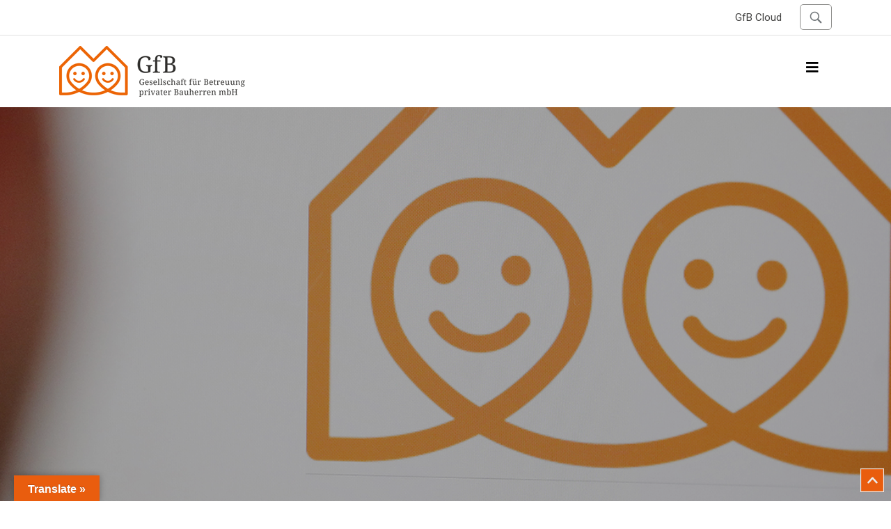

--- FILE ---
content_type: text/html; charset=UTF-8
request_url: https://gfb-gemeinsam-bauen.de/service/downloads/
body_size: 10148
content:
<!doctype html>
<html lang="de">
		<head>
		<title>Downloads | GfB</title>
		<meta charset="UTF-8">
		<meta name="description" content="Gesellschaft für die Betreuung privater Bauherren mbH">
		<meta name="viewport" content="width=device-width, initial-scale=1">
		
		
				
			<style>img:is([sizes="auto" i], [sizes^="auto," i]) { contain-intrinsic-size: 3000px 1500px }</style>
	
<!-- The SEO Framework von Sybre Waaijer -->
<meta name="robots" content="max-snippet:-1,max-image-preview:standard,max-video-preview:-1" />
<link rel="canonical" href="https://gfb-gemeinsam-bauen.de/service/downloads/" />
<meta property="og:type" content="website" />
<meta property="og:locale" content="de_DE" />
<meta property="og:site_name" content="GfB" />
<meta property="og:title" content="Downloads | GfB" />
<meta property="og:url" content="https://gfb-gemeinsam-bauen.de/service/downloads/" />
<meta property="og:image" content="https://gfb-gemeinsam-bauen.de/wp-content/uploads/2020/09/Downloads.jpg" />
<meta property="og:image:width" content="1920" />
<meta property="og:image:height" content="630" />
<meta name="twitter:card" content="summary_large_image" />
<meta name="twitter:title" content="Downloads | GfB" />
<meta name="twitter:image" content="https://gfb-gemeinsam-bauen.de/wp-content/uploads/2020/09/Downloads.jpg" />
<script type="application/ld+json">{"@context":"https://schema.org","@graph":[{"@type":"WebSite","@id":"https://gfb-gemeinsam-bauen.de/#/schema/WebSite","url":"https://gfb-gemeinsam-bauen.de/","name":"GfB","description":"Gesellschaft für die Betreuung privater Bauherren mbH","inLanguage":"de","potentialAction":{"@type":"SearchAction","target":{"@type":"EntryPoint","urlTemplate":"https://gfb-gemeinsam-bauen.de/search/{search_term_string}/"},"query-input":"required name=search_term_string"},"publisher":{"@type":"Organization","@id":"https://gfb-gemeinsam-bauen.de/#/schema/Organization","name":"GfB","url":"https://gfb-gemeinsam-bauen.de/","logo":{"@type":"ImageObject","url":"https://gfb-gemeinsam-bauen.de/wp-content/uploads/2019/10/favicon.png","contentUrl":"https://gfb-gemeinsam-bauen.de/wp-content/uploads/2019/10/favicon.png","width":32,"height":32}}},{"@type":"WebPage","@id":"https://gfb-gemeinsam-bauen.de/service/downloads/","url":"https://gfb-gemeinsam-bauen.de/service/downloads/","name":"Downloads | GfB","inLanguage":"de","isPartOf":{"@id":"https://gfb-gemeinsam-bauen.de/#/schema/WebSite"},"breadcrumb":{"@type":"BreadcrumbList","@id":"https://gfb-gemeinsam-bauen.de/#/schema/BreadcrumbList","itemListElement":[{"@type":"ListItem","position":1,"item":"https://gfb-gemeinsam-bauen.de/","name":"GfB"},{"@type":"ListItem","position":2,"item":"https://gfb-gemeinsam-bauen.de/service/","name":"Service"},{"@type":"ListItem","position":3,"name":"Downloads"}]},"potentialAction":{"@type":"ReadAction","target":"https://gfb-gemeinsam-bauen.de/service/downloads/"}}]}</script>
<!-- / The SEO Framework von Sybre Waaijer | 27.01ms meta | 16.31ms boot -->

<link rel='dns-prefetch' href='//translate.google.com' />
<link rel='dns-prefetch' href='//fonts.googleapis.com' />
<link rel='preconnect' href='https://fonts.gstatic.com' crossorigin />
<!-- <link rel='stylesheet' id='wp-block-library-css' href='https://gfb-gemeinsam-bauen.de/wp-includes/css/dist/block-library/style.min.css'  media='all' /> -->
<link rel="stylesheet" type="text/css" href="//gfb-gemeinsam-bauen.de/wp-content/cache/wpfc-minified/1olofytf/h9kwg.css" media="all"/>
<style id='classic-theme-styles-inline-css' type='text/css'>
/*! This file is auto-generated */
.wp-block-button__link{color:#fff;background-color:#32373c;border-radius:9999px;box-shadow:none;text-decoration:none;padding:calc(.667em + 2px) calc(1.333em + 2px);font-size:1.125em}.wp-block-file__button{background:#32373c;color:#fff;text-decoration:none}
</style>
<style id='global-styles-inline-css' type='text/css'>
:root{--wp--preset--aspect-ratio--square: 1;--wp--preset--aspect-ratio--4-3: 4/3;--wp--preset--aspect-ratio--3-4: 3/4;--wp--preset--aspect-ratio--3-2: 3/2;--wp--preset--aspect-ratio--2-3: 2/3;--wp--preset--aspect-ratio--16-9: 16/9;--wp--preset--aspect-ratio--9-16: 9/16;--wp--preset--color--black: #000000;--wp--preset--color--cyan-bluish-gray: #abb8c3;--wp--preset--color--white: #ffffff;--wp--preset--color--pale-pink: #f78da7;--wp--preset--color--vivid-red: #cf2e2e;--wp--preset--color--luminous-vivid-orange: #ff6900;--wp--preset--color--luminous-vivid-amber: #fcb900;--wp--preset--color--light-green-cyan: #7bdcb5;--wp--preset--color--vivid-green-cyan: #00d084;--wp--preset--color--pale-cyan-blue: #8ed1fc;--wp--preset--color--vivid-cyan-blue: #0693e3;--wp--preset--color--vivid-purple: #9b51e0;--wp--preset--gradient--vivid-cyan-blue-to-vivid-purple: linear-gradient(135deg,rgba(6,147,227,1) 0%,rgb(155,81,224) 100%);--wp--preset--gradient--light-green-cyan-to-vivid-green-cyan: linear-gradient(135deg,rgb(122,220,180) 0%,rgb(0,208,130) 100%);--wp--preset--gradient--luminous-vivid-amber-to-luminous-vivid-orange: linear-gradient(135deg,rgba(252,185,0,1) 0%,rgba(255,105,0,1) 100%);--wp--preset--gradient--luminous-vivid-orange-to-vivid-red: linear-gradient(135deg,rgba(255,105,0,1) 0%,rgb(207,46,46) 100%);--wp--preset--gradient--very-light-gray-to-cyan-bluish-gray: linear-gradient(135deg,rgb(238,238,238) 0%,rgb(169,184,195) 100%);--wp--preset--gradient--cool-to-warm-spectrum: linear-gradient(135deg,rgb(74,234,220) 0%,rgb(151,120,209) 20%,rgb(207,42,186) 40%,rgb(238,44,130) 60%,rgb(251,105,98) 80%,rgb(254,248,76) 100%);--wp--preset--gradient--blush-light-purple: linear-gradient(135deg,rgb(255,206,236) 0%,rgb(152,150,240) 100%);--wp--preset--gradient--blush-bordeaux: linear-gradient(135deg,rgb(254,205,165) 0%,rgb(254,45,45) 50%,rgb(107,0,62) 100%);--wp--preset--gradient--luminous-dusk: linear-gradient(135deg,rgb(255,203,112) 0%,rgb(199,81,192) 50%,rgb(65,88,208) 100%);--wp--preset--gradient--pale-ocean: linear-gradient(135deg,rgb(255,245,203) 0%,rgb(182,227,212) 50%,rgb(51,167,181) 100%);--wp--preset--gradient--electric-grass: linear-gradient(135deg,rgb(202,248,128) 0%,rgb(113,206,126) 100%);--wp--preset--gradient--midnight: linear-gradient(135deg,rgb(2,3,129) 0%,rgb(40,116,252) 100%);--wp--preset--font-size--small: 13px;--wp--preset--font-size--medium: 20px;--wp--preset--font-size--large: 36px;--wp--preset--font-size--x-large: 42px;--wp--preset--spacing--20: 0.44rem;--wp--preset--spacing--30: 0.67rem;--wp--preset--spacing--40: 1rem;--wp--preset--spacing--50: 1.5rem;--wp--preset--spacing--60: 2.25rem;--wp--preset--spacing--70: 3.38rem;--wp--preset--spacing--80: 5.06rem;--wp--preset--shadow--natural: 6px 6px 9px rgba(0, 0, 0, 0.2);--wp--preset--shadow--deep: 12px 12px 50px rgba(0, 0, 0, 0.4);--wp--preset--shadow--sharp: 6px 6px 0px rgba(0, 0, 0, 0.2);--wp--preset--shadow--outlined: 6px 6px 0px -3px rgba(255, 255, 255, 1), 6px 6px rgba(0, 0, 0, 1);--wp--preset--shadow--crisp: 6px 6px 0px rgba(0, 0, 0, 1);}:where(.is-layout-flex){gap: 0.5em;}:where(.is-layout-grid){gap: 0.5em;}body .is-layout-flex{display: flex;}.is-layout-flex{flex-wrap: wrap;align-items: center;}.is-layout-flex > :is(*, div){margin: 0;}body .is-layout-grid{display: grid;}.is-layout-grid > :is(*, div){margin: 0;}:where(.wp-block-columns.is-layout-flex){gap: 2em;}:where(.wp-block-columns.is-layout-grid){gap: 2em;}:where(.wp-block-post-template.is-layout-flex){gap: 1.25em;}:where(.wp-block-post-template.is-layout-grid){gap: 1.25em;}.has-black-color{color: var(--wp--preset--color--black) !important;}.has-cyan-bluish-gray-color{color: var(--wp--preset--color--cyan-bluish-gray) !important;}.has-white-color{color: var(--wp--preset--color--white) !important;}.has-pale-pink-color{color: var(--wp--preset--color--pale-pink) !important;}.has-vivid-red-color{color: var(--wp--preset--color--vivid-red) !important;}.has-luminous-vivid-orange-color{color: var(--wp--preset--color--luminous-vivid-orange) !important;}.has-luminous-vivid-amber-color{color: var(--wp--preset--color--luminous-vivid-amber) !important;}.has-light-green-cyan-color{color: var(--wp--preset--color--light-green-cyan) !important;}.has-vivid-green-cyan-color{color: var(--wp--preset--color--vivid-green-cyan) !important;}.has-pale-cyan-blue-color{color: var(--wp--preset--color--pale-cyan-blue) !important;}.has-vivid-cyan-blue-color{color: var(--wp--preset--color--vivid-cyan-blue) !important;}.has-vivid-purple-color{color: var(--wp--preset--color--vivid-purple) !important;}.has-black-background-color{background-color: var(--wp--preset--color--black) !important;}.has-cyan-bluish-gray-background-color{background-color: var(--wp--preset--color--cyan-bluish-gray) !important;}.has-white-background-color{background-color: var(--wp--preset--color--white) !important;}.has-pale-pink-background-color{background-color: var(--wp--preset--color--pale-pink) !important;}.has-vivid-red-background-color{background-color: var(--wp--preset--color--vivid-red) !important;}.has-luminous-vivid-orange-background-color{background-color: var(--wp--preset--color--luminous-vivid-orange) !important;}.has-luminous-vivid-amber-background-color{background-color: var(--wp--preset--color--luminous-vivid-amber) !important;}.has-light-green-cyan-background-color{background-color: var(--wp--preset--color--light-green-cyan) !important;}.has-vivid-green-cyan-background-color{background-color: var(--wp--preset--color--vivid-green-cyan) !important;}.has-pale-cyan-blue-background-color{background-color: var(--wp--preset--color--pale-cyan-blue) !important;}.has-vivid-cyan-blue-background-color{background-color: var(--wp--preset--color--vivid-cyan-blue) !important;}.has-vivid-purple-background-color{background-color: var(--wp--preset--color--vivid-purple) !important;}.has-black-border-color{border-color: var(--wp--preset--color--black) !important;}.has-cyan-bluish-gray-border-color{border-color: var(--wp--preset--color--cyan-bluish-gray) !important;}.has-white-border-color{border-color: var(--wp--preset--color--white) !important;}.has-pale-pink-border-color{border-color: var(--wp--preset--color--pale-pink) !important;}.has-vivid-red-border-color{border-color: var(--wp--preset--color--vivid-red) !important;}.has-luminous-vivid-orange-border-color{border-color: var(--wp--preset--color--luminous-vivid-orange) !important;}.has-luminous-vivid-amber-border-color{border-color: var(--wp--preset--color--luminous-vivid-amber) !important;}.has-light-green-cyan-border-color{border-color: var(--wp--preset--color--light-green-cyan) !important;}.has-vivid-green-cyan-border-color{border-color: var(--wp--preset--color--vivid-green-cyan) !important;}.has-pale-cyan-blue-border-color{border-color: var(--wp--preset--color--pale-cyan-blue) !important;}.has-vivid-cyan-blue-border-color{border-color: var(--wp--preset--color--vivid-cyan-blue) !important;}.has-vivid-purple-border-color{border-color: var(--wp--preset--color--vivid-purple) !important;}.has-vivid-cyan-blue-to-vivid-purple-gradient-background{background: var(--wp--preset--gradient--vivid-cyan-blue-to-vivid-purple) !important;}.has-light-green-cyan-to-vivid-green-cyan-gradient-background{background: var(--wp--preset--gradient--light-green-cyan-to-vivid-green-cyan) !important;}.has-luminous-vivid-amber-to-luminous-vivid-orange-gradient-background{background: var(--wp--preset--gradient--luminous-vivid-amber-to-luminous-vivid-orange) !important;}.has-luminous-vivid-orange-to-vivid-red-gradient-background{background: var(--wp--preset--gradient--luminous-vivid-orange-to-vivid-red) !important;}.has-very-light-gray-to-cyan-bluish-gray-gradient-background{background: var(--wp--preset--gradient--very-light-gray-to-cyan-bluish-gray) !important;}.has-cool-to-warm-spectrum-gradient-background{background: var(--wp--preset--gradient--cool-to-warm-spectrum) !important;}.has-blush-light-purple-gradient-background{background: var(--wp--preset--gradient--blush-light-purple) !important;}.has-blush-bordeaux-gradient-background{background: var(--wp--preset--gradient--blush-bordeaux) !important;}.has-luminous-dusk-gradient-background{background: var(--wp--preset--gradient--luminous-dusk) !important;}.has-pale-ocean-gradient-background{background: var(--wp--preset--gradient--pale-ocean) !important;}.has-electric-grass-gradient-background{background: var(--wp--preset--gradient--electric-grass) !important;}.has-midnight-gradient-background{background: var(--wp--preset--gradient--midnight) !important;}.has-small-font-size{font-size: var(--wp--preset--font-size--small) !important;}.has-medium-font-size{font-size: var(--wp--preset--font-size--medium) !important;}.has-large-font-size{font-size: var(--wp--preset--font-size--large) !important;}.has-x-large-font-size{font-size: var(--wp--preset--font-size--x-large) !important;}
:where(.wp-block-post-template.is-layout-flex){gap: 1.25em;}:where(.wp-block-post-template.is-layout-grid){gap: 1.25em;}
:where(.wp-block-columns.is-layout-flex){gap: 2em;}:where(.wp-block-columns.is-layout-grid){gap: 2em;}
:root :where(.wp-block-pullquote){font-size: 1.5em;line-height: 1.6;}
</style>
<!-- <link rel='stylesheet' id='contact-form-7-css' href='https://gfb-gemeinsam-bauen.de/wp-content/plugins/contact-form-7/includes/css/styles.css?ver=6.0.6'  media='all' /> -->
<!-- <link rel='stylesheet' id='google-language-translator-css' href='https://gfb-gemeinsam-bauen.de/wp-content/plugins/google-language-translator/css/style.css?ver=6.0.20'  media='' /> -->
<!-- <link rel='stylesheet' id='glt-toolbar-styles-css' href='https://gfb-gemeinsam-bauen.de/wp-content/plugins/google-language-translator/css/toolbar.css?ver=6.0.20'  media='' /> -->
<link rel="stylesheet" type="text/css" href="//gfb-gemeinsam-bauen.de/wp-content/cache/wpfc-minified/m9ijj0s2/h9nca.css" media="all"/>
<style id='akismet-widget-style-inline-css' type='text/css'>

			.a-stats {
				--akismet-color-mid-green: #357b49;
				--akismet-color-white: #fff;
				--akismet-color-light-grey: #f6f7f7;

				max-width: 350px;
				width: auto;
			}

			.a-stats * {
				all: unset;
				box-sizing: border-box;
			}

			.a-stats strong {
				font-weight: 600;
			}

			.a-stats a.a-stats__link,
			.a-stats a.a-stats__link:visited,
			.a-stats a.a-stats__link:active {
				background: var(--akismet-color-mid-green);
				border: none;
				box-shadow: none;
				border-radius: 8px;
				color: var(--akismet-color-white);
				cursor: pointer;
				display: block;
				font-family: -apple-system, BlinkMacSystemFont, 'Segoe UI', 'Roboto', 'Oxygen-Sans', 'Ubuntu', 'Cantarell', 'Helvetica Neue', sans-serif;
				font-weight: 500;
				padding: 12px;
				text-align: center;
				text-decoration: none;
				transition: all 0.2s ease;
			}

			/* Extra specificity to deal with TwentyTwentyOne focus style */
			.widget .a-stats a.a-stats__link:focus {
				background: var(--akismet-color-mid-green);
				color: var(--akismet-color-white);
				text-decoration: none;
			}

			.a-stats a.a-stats__link:hover {
				filter: brightness(110%);
				box-shadow: 0 4px 12px rgba(0, 0, 0, 0.06), 0 0 2px rgba(0, 0, 0, 0.16);
			}

			.a-stats .count {
				color: var(--akismet-color-white);
				display: block;
				font-size: 1.5em;
				line-height: 1.4;
				padding: 0 13px;
				white-space: nowrap;
			}
		
</style>
<!-- <link rel='stylesheet' id='js_composer_front-css' href='https://gfb-gemeinsam-bauen.de/wp-content/plugins/js_composer/assets/css/js_composer.min.css?ver=8.4.1'  media='all' /> -->
<!-- <link rel='stylesheet' id='parent-style-css' href='https://gfb-gemeinsam-bauen.de/wp-content/themes/wowi/style.css'  media='all' /> -->
<!-- <link rel='stylesheet' id='child-style-css' href='https://gfb-gemeinsam-bauen.de/wp-content/themes/gfb/style.css'  media='all' /> -->
<!-- <link rel='stylesheet' id='owl-style-css' href='https://gfb-gemeinsam-bauen.de/wp-content/themes/wowi/assets/css/owl.carousel.min.css'  media='all' /> -->
<!-- <link rel='stylesheet' id='icomoon-style-css' href='https://gfb-gemeinsam-bauen.de/wp-content/themes/wowi/assets/css/icomoon.css'  media='all' /> -->
<!-- <link rel='stylesheet' id='bxslider-style-css' href='https://gfb-gemeinsam-bauen.de/wp-content/themes/wowi/assets/css/jquery.bxslider.css'  media='all' /> -->
<!-- <link rel='stylesheet' id='bootstrap-css' href='https://gfb-gemeinsam-bauen.de/wp-content/themes/wowi/libs/bootstrap/css/bootstrap.min.css'  media='all' /> -->
<!-- <link rel='stylesheet' id='fontawesome-css' href='https://gfb-gemeinsam-bauen.de/wp-content/themes/wowi/libs/fontawesome/fontawesome-all.min.css'  media='all' /> -->
<!-- <link rel='stylesheet' id='wowi-style-css' href='https://gfb-gemeinsam-bauen.de/wp-content/themes/wowi/assets/css/style.css'  media='all' /> -->
<!-- <link rel='stylesheet' id='frontend-mobile-style-css' href='https://gfb-gemeinsam-bauen.de/wp-content/themes/wowi/assets/css/mobile.css'  media='all' /> -->
<!-- <link rel='stylesheet' id='wowi-custom-css-css' href='https://gfb-gemeinsam-bauen.de/wp-content/uploads/wowi-custom-code/wowi-custom.css'  media='all' /> -->
<link rel="stylesheet" type="text/css" href="//gfb-gemeinsam-bauen.de/wp-content/cache/wpfc-minified/ftg7h41p/h9kwg.css" media="all"/>
<link rel="preload" as="style" href="https://fonts.googleapis.com/css?family=Roboto:400,700,500&#038;subset=greek,latin&#038;display=swap&#038;ver=1747910614" /><link rel="stylesheet" href="https://fonts.googleapis.com/css?family=Roboto:400,700,500&#038;subset=greek,latin&#038;display=swap&#038;ver=1747910614" media="print" onload="this.media='all'"><noscript><link rel="stylesheet" href="https://fonts.googleapis.com/css?family=Roboto:400,700,500&#038;subset=greek,latin&#038;display=swap&#038;ver=1747910614" /></noscript><script src='//gfb-gemeinsam-bauen.de/wp-content/cache/wpfc-minified/lc53jn22/h9kwg.js' type="text/javascript"></script>
<!-- <script  src="https://gfb-gemeinsam-bauen.de/wp-includes/js/jquery/jquery.min.js?ver=3.7.1" id="jquery-core-js"></script> -->
<!-- <script  src="https://gfb-gemeinsam-bauen.de/wp-includes/js/jquery/jquery-migrate.min.js?ver=3.4.1" id="jquery-migrate-js"></script> -->
<script></script><meta name="generator" content="Redux 4.5.7" /><style>p.hello{font-size:12px;color:darkgray;}#google_language_translator,#flags{text-align:left;}#google_language_translator{clear:both;}#flags{width:165px;}#flags a{display:inline-block;margin-right:2px;}#google_language_translator{width:auto!important;}div.skiptranslate.goog-te-gadget{display:inline!important;}.goog-tooltip{display: none!important;}.goog-tooltip:hover{display: none!important;}.goog-text-highlight{background-color:transparent!important;border:none!important;box-shadow:none!important;}#google_language_translator select.goog-te-combo{color:#32373c;}#google_language_translator{color:transparent;}body{top:0px!important;}#goog-gt-{display:none!important;}font font{background-color:transparent!important;box-shadow:none!important;position:initial!important;}#glt-translate-trigger{left:20px;right:auto;}#glt-translate-trigger > span{color:#ffffff;}#glt-translate-trigger{background:#e95d0e;}.goog-te-gadget .goog-te-combo{width:100%;}</style><meta name="generator" content="Powered by WPBakery Page Builder - drag and drop page builder for WordPress."/>
<link rel="icon" href="https://gfb-gemeinsam-bauen.de/wp-content/uploads/2019/10/favicon.png" sizes="32x32" />
<link rel="icon" href="https://gfb-gemeinsam-bauen.de/wp-content/uploads/2019/10/favicon.png" sizes="192x192" />
<link rel="apple-touch-icon" href="https://gfb-gemeinsam-bauen.de/wp-content/uploads/2019/10/favicon.png" />
<meta name="msapplication-TileImage" content="https://gfb-gemeinsam-bauen.de/wp-content/uploads/2019/10/favicon.png" />
		<style type="text/css" id="wp-custom-css">
			.wpcf7-form-control-wrap .wpcf7-radio input, .wpcf7-form-control-wrap .wpcf7-checkbox input {
	width: 13px;

}

.wpcf7-form-control-wrap .wpcf7-radio label{
	margin-bottom: 0.5rem;
}

.wpcf7-checkbox span{
	display: inline;
	margin-left: 0px;
}


.wpcf7-checkbox span label{
	margin-bottom: 0.5rem;
}

.gender select {
	padding-top: 8px;
	padding-bottom: 8px;
}

/* styles for accordion */
.accordion .card{
padding: 0px;
}

.accordion .card-header{
	
  margin-bottom: 0;
  background-color: #e95d0e !important;
  border-bottom: 1px solid rgba(0,0,0,.125);
	
}


.accordion h5{
	color: white;
	font-size: 16px;
	padding: 20px 50px;
	cursor: default;
}


.accordion .card-header button{
	color: #ffffff;
}
.accordion .card-header p{
	margin: 0px!important;
}
.accordion .card{
	overflow-x: auto;
	position: relative;
    display: -ms-flexbox;
    display: flex;
    -ms-flex-direction: column;
    flex-direction: column;
    min-width: 0;
    word-wrap: break-word;
    background-color: #fff;
    background-clip: border-box;
    border: 1px solid rgba(0,0,0,.125);
    border-radius: .25rem;
}



.panel-title {
  position: relative;

}

.panel-title:after {
	 font-family: 'icomoon' !important;
  speak: none;
	float: right;
	font-size: 9px;
  font-weight: 300!important;
  line-height: 3;
	 content: "\e909";
}

.panel-title[aria-expanded="true"]::after {
 content: "\e909";
 transform: rotate(180deg);
}


.accordion table{
	width: 100%;
}

.accordion .btn-link:focus{
	text-decoration: none;
}



/* to fix that Bauprojekte aren't visible   */
#post-11474 .vc_row[data-vc-full-width].vc_hidden{
	opacity: 1;
}

/* disable link in first level of menu */
.menu-item-has-children>a{
	  pointer-events: none;
}


		</style>
		<style type="text/css" data-type="vc_shortcodes-custom-css">.vc_custom_1571837019484{margin-top: 70px !important;margin-bottom: 35px !important;}.vc_custom_1571837013267{padding-top: 35px !important;padding-bottom: 35px !important;background-color: #f4f4f4 !important;}</style><noscript><style> .wpb_animate_when_almost_visible { opacity: 1; }</style></noscript>	</head>

	<body class="wp-singular page-template-default page page-id-11503 page-child parent-pageid-11501 wp-theme-wowi wp-child-theme-gfb wowi-layout-wide wpb-js-composer js-comp-ver-8.4.1 vc_responsive" >
		<div class="top-wrapper">
  
			
			<div id="page" class="site">
						<div class="toolbar">
			<div class="container">
  				<div class="row">        
    				<div class="col-lg-3 d-flex align-items-center justify-content-center justify-content-lg-start">
    							
    				</div>
    				<div class="col-lg-9 d-none d-md-flex align-items-center justify-content-lg-end mt-3 mt-lg-0">
    					

	        			  
	        				<div class="text-md-right mx-3">
	        					<ul class="social d-flex justify-content-center justify-content-md-end">
	        						
	        						
	        						
	        																																		        					</ul>				
	        				</div>	
	        			
	    				<div class="text-md-right mx-3">
	        				<p class="mb-0 header-links"><a href="https://gfbcloud.dracoon.team" title="GfB Cloud" target="_blank">GfB Cloud</a></p>	    				</div>

	    				<div class="position-relative">
    						<form role="search" method="get" id="searchform"  class="searchform" action="https://gfb-gemeinsam-bauen.de/">
    <div>
        <input type="text" value="" name="s" id="s" placeholder="Suche..." />
        <input type="submit" id="searchsubmit" value="Suche" />
    </div>
</form>    					</div>
    				</div>    				    				
  				</div>
			</div>
		</div> 	
				
				<header id="masthead" class="site-header wowi-hdr2 wowi-header-sticky" >

					<div id="nav-container" class="nav-container ">		
		<div class="primary-navbar-container container">
			<nav class="primary-navbar navbar-altern navbar-expand-lg">
				<a class="image-brand" href="/">
					<img src="https://gfb-gemeinsam-bauen.de/wp-content/uploads/2019/10/gfb_logo.png">				</a>

				<button class="navbar-toggler" type="button" data-toggle="collapse" data-target="#navbarSupportedContent" aria-controls="navbarSupportedContent" aria-expanded="false" aria-label="Toggle navigation">
						<span class="navbar-toggler-icon fas fa-bars"></span>
				</button>


					<div id="navbarSupportedContent" class="navbar-collapse collapse"><ul id="menu-main-menu" class="navbar-nav ml-auto"><li id="menu-item-11508" class="menu-item menu-item-type-custom menu-item-object-custom menu-item-has-children menu-item-11508 dropdown"><a class="nav-link dropdown-toggle" aria-haspopup="true" aria-expanded="false" data-toggle="dropdown">Über uns</a>
<ul class="sub-menu dropdown-menu" >
	<li id="menu-item-11509" class="menu-item menu-item-type-post_type menu-item-object-page menu-item-11509"><a href="https://gfb-gemeinsam-bauen.de/ueber-uns/schwaebisches-modell/" class="nav-link">Schwäbisches Modell</a></li>
	<li id="menu-item-11515" class="menu-item menu-item-type-post_type menu-item-object-page menu-item-11515"><a href="https://gfb-gemeinsam-bauen.de/ueber-uns/unternehmen/" class="nav-link">Unternehmen</a></li>
	<li id="menu-item-1059" class="menu-item menu-item-type-post_type menu-item-object-page menu-item-1059"><a href="https://gfb-gemeinsam-bauen.de/ueber-uns/team/" class="nav-link">Team</a></li>
	<li id="menu-item-11512" class="menu-item menu-item-type-post_type menu-item-object-page menu-item-11512"><a href="https://gfb-gemeinsam-bauen.de/ueber-uns/40-jahre-gfb/" class="nav-link">40 Jahre GfB</a></li>
	<li id="menu-item-1060" class="menu-item menu-item-type-post_type menu-item-object-page menu-item-1060"><a href="https://gfb-gemeinsam-bauen.de/ueber-uns/architekten/" class="nav-link">Architekten</a></li>
	<li id="menu-item-11510" class="menu-item menu-item-type-post_type menu-item-object-page menu-item-11510"><a href="https://gfb-gemeinsam-bauen.de/ueber-uns/wir-suchen-grundstuecke/" class="nav-link">Wir suchen Grundstücke</a></li>
</ul>
</li>
<li id="menu-item-11505" class="menu-item menu-item-type-custom menu-item-object-custom menu-item-has-children menu-item-11505 dropdown"><a class="nav-link dropdown-toggle" aria-haspopup="true" aria-expanded="false" data-toggle="dropdown">Bauprojekte</a>
<ul class="sub-menu dropdown-menu" >
	<li id="menu-item-11507" class="menu-item menu-item-type-post_type menu-item-object-page menu-item-11507"><a href="https://gfb-gemeinsam-bauen.de/bauprojekte/aktuelle-bauprojekte/" class="nav-link">Aktuelle Baugemeinschaftsprojekte</a></li>
	<li id="menu-item-15405" class="menu-item menu-item-type-post_type menu-item-object-page menu-item-15405"><a href="https://gfb-gemeinsam-bauen.de/bauprojekte/baugemeinschaftsprojekte-in-vorbereitung/" class="nav-link">Baugemeinschaftsprojekte in Vorbereitung</a></li>
</ul>
</li>
<li id="menu-item-11531" class="menu-item menu-item-type-custom menu-item-object-custom menu-item-has-children menu-item-11531 dropdown"><a class="nav-link dropdown-toggle" aria-haspopup="true" aria-expanded="false" data-toggle="dropdown">Immobilien</a>
<ul class="sub-menu dropdown-menu" >
	<li id="menu-item-11529" class="menu-item menu-item-type-post_type menu-item-object-page menu-item-11529"><a href="https://gfb-gemeinsam-bauen.de/immobilien/vermittlung/" class="nav-link">Immobilien-Angebote</a></li>
	<li id="menu-item-12094" class="menu-item menu-item-type-post_type menu-item-object-page menu-item-12094"><a href="https://gfb-gemeinsam-bauen.de/immobilien/mieten/" class="nav-link">Vermietung</a></li>
</ul>
</li>
<li id="menu-item-11513" class="menu-item menu-item-type-custom menu-item-object-custom menu-item-has-children menu-item-11513 dropdown"><a class="nav-link dropdown-toggle" aria-haspopup="true" aria-expanded="false" data-toggle="dropdown">Referenzen</a>
<ul class="sub-menu dropdown-menu" >
	<li id="menu-item-10000" class="menu-item menu-item-type-post_type menu-item-object-page menu-item-10000"><a href="https://gfb-gemeinsam-bauen.de/referenzen/baureferenzen/" class="nav-link">Baureferenzen</a></li>
	<li id="menu-item-11514" class="menu-item menu-item-type-post_type menu-item-object-page menu-item-11514"><a href="https://gfb-gemeinsam-bauen.de/referenzen/bauherren-interviews/" class="nav-link">Bauherren-Interviews</a></li>
</ul>
</li>
<li id="menu-item-11532" class="menu-item menu-item-type-custom menu-item-object-custom current-menu-ancestor current-menu-parent menu-item-has-children menu-item-11532 dropdown"><a class="nav-link dropdown-toggle" aria-haspopup="true" aria-expanded="false" data-toggle="dropdown">Service</a>
<ul class="sub-menu dropdown-menu" >
	<li id="menu-item-11518" class="menu-item menu-item-type-post_type menu-item-object-page current-menu-item page_item page-item-11503 current_page_item menu-item-11518 active"><a href="https://gfb-gemeinsam-bauen.de/service/downloads/" aria-current="page" class="nav-link">Downloads</a></li>
	<li id="menu-item-11749" class="menu-item menu-item-type-taxonomy menu-item-object-category menu-item-11749"><a href="https://gfb-gemeinsam-bauen.de/category/aktuelles/" class="nav-link">Aktuelles</a></li>
</ul>
</li>
<li id="menu-item-12074" class="menu-item menu-item-type-post_type menu-item-object-page menu-item-12074"><a href="https://gfb-gemeinsam-bauen.de/kontakt/" class="nav-link">Kontakt</a></li>
</ul></div>			</nav>
			<div id="boundary"class="boundary"></div>
		</div>
				<div class="subnav-container">
			<div class="pointer"></div>
		</div>
		</div>	

				</header><!-- #masthead -->	

				
				<div id="content" class="site-content" tabindex="-1">
					<div class="col-full">

									<section class="top-banner" style="background-image: url('https://gfb-gemeinsam-bauen.de/wp-content/uploads/2020/09/Downloads.jpg');">
				<div class="container h-100 d-flex align-items-center">
					<div class="overlay">
												<h1 class="top-heading"></h1>	
																		<h4 class="text-white mb-3"></h4>
						<p class="text-white"></p>
											</div>
				</div>
			</section> 
	<div id="primary" class="content-area">
		<main id="main" class="site-main container" role="main">

			<article id="post-11503" class="post-11503 page type-page status-publish has-post-thumbnail hentry">
			<div class="entry-content">
			<div class="wpb-content-wrapper"><div class="vc_row wpb_row vc_row-fluid vc_custom_1571837019484 vc_row-o-equal-height vc_row-o-content-bottom vc_row-flex"><div class="wpb_column vc_column_container vc_col-sm-10"><div class="vc_column-inner"><div class="wpb_wrapper">
	<div class="wpb_text_column wpb_content_element" >
		<div class="wpb_wrapper">
			<div class="lead text-uppercase">Service</div>
<h1>Downloads und Formulare</h1>

		</div>
	</div>

	<div class="wpb_text_column wpb_content_element" >
		<div class="wpb_wrapper">
			<div class="lead">Hier finden Sie alle Formulare, die Sie benötigen. Können Sie eines nicht finden oder benötigen Hilfe beim Ausfüllen oder der Einreichung, ist unser Service-Team gerne für Sie da.</div>

		</div>
	</div>
</div></div></div><div class="wpb_column vc_column_container vc_col-sm-2"><div class="vc_column-inner"><div class="wpb_wrapper">
	<div  class="wpb_single_image wpb_content_element vc_align_left wpb_content_element">
		
		<figure class="wpb_wrapper vc_figure">
			<div class="vc_single_image-wrapper   vc_box_border_grey"><img decoding="async" width="80" height="80" src="https://gfb-gemeinsam-bauen.de/wp-content/uploads/2019/10/downloads.png" class="vc_single_image-img attachment-full" alt="" title="downloads" /></div>
		</figure>
	</div>
</div></div></div></div><div data-vc-full-width="true" data-vc-full-width-init="false" class="vc_row wpb_row vc_row-fluid vc_custom_1571837013267 vc_row-has-fill"><div class="wpb_column vc_column_container vc_col-sm-6"><div class="vc_column-inner"><div class="wpb_wrapper">
	<div class="wpb_text_column wpb_content_element" >
		<div class="wpb_wrapper">
			<h3 class="mb-3">Allgemeine Downloads</h3>
<ul class="list">
<li><a href="https://gfb-gemeinsam-bauen.de/wp-content/uploads/2020/04/20190729_Broschüre_GfB.pdf" target="_blank" rel="noopener noreferrer">Image-Broschüre</a></li>
<li><a href="https://gfb-gemeinsam-bauen.de/wp-content/uploads/2021/02/Bewerbungsbogen-Interessenten-allgemein-09.02.21-1.pdf">Bewerbungsbogen Interessenten</a></li>
<li><a href="https://gfb-gemeinsam-bauen.de/wp-content/uploads/2019/11/Mobilitätsverhalten-allgemein.pdf" target="_blank" rel="noopener noreferrer">Mobilitätsverhalten</a></li>
</ul>

		</div>
	</div>
</div></div></div><div class="wpb_column vc_column_container vc_col-sm-6"><div class="vc_column-inner"><div class="wpb_wrapper">
	<div class="wpb_text_column wpb_content_element" >
		<div class="wpb_wrapper">
			<h3 class="mb-3">Downloads zu Projekten</h3>
<ul class="list">
<li><a href="https://gfb-gemeinsam-bauen.de/wp-content/uploads/2019/11/Exposé_final_web.pdf" target="_blank" rel="noopener noreferrer">Bauvorhaben Blue Village 2. Bauabschnitt</a></li>
<li><a href="https://gfb-gemeinsam-bauen.de/wp-content/uploads/2020/06/RZ_Online_Einzelseiten.pdf" target="_blank" rel="noopener noreferrer">Bauvorhaben Blue Village 3. Bauabschnitt</a></li>
</ul>

		</div>
	</div>
</div></div></div></div><div class="vc_row-full-width vc_clearfix"></div>
</div>		</div><!-- .entry-content -->
		</article><!-- #post-## -->

		</main><!-- #main -->
	</div><!-- #primary -->


	

				</div><!-- .col-full -->
			</div><!-- #content -->	

			
			<footer id="colophon" class="site-footer" role="contentinfo">
				<div class="footer col-full">
							
		<div class="footer-standard">
							<div class="container">
					<div class="row">
													<div class="col-md-3"><div id="text-5" class="widget widget_text"><span class="gamma widget-title">Geschäftszeiten</span>			<div class="textwidget"><p class="mb-2"><strong class="no-text-spacing text-white">Montag &#8211; Donnerstag</strong><br />
8:00 &#8211; 12:00 Uhr<br />
14:00 &#8211; 16:00 Uhr</p>
<p class="mb-2"><strong class="no-text-spacing text-white">Freitag</strong><br />
8:00 &#8211; 12:00 Uhr<br />
14:00 &#8211; 15:00 Uhr</p>
</div>
		</div></div>
													<div class="col-md-3"><div id="text-6" class="widget widget_text"><span class="gamma widget-title">Über uns</span>			<div class="textwidget"><ul>
<li><a href="/ueber-uns/schwaebisches-modell/">Schwäbisches Modell</a></li>
<li><a href="/ueber-uns/unternehmen/">Unternehmen</a></li>
<li><a href="/ueber-uns/team/">Team</a></li>
<li><a href="/ueber-uns/40-jahre-gfb/">40 Jahre GfB</a></li>
<li><a href="/ueber-uns/wir-suchen-grundstuecke/">Wir suchen Grundstücke</a></li>
</ul>
</div>
		</div></div>
													<div class="col-md-3"><div id="text-7" class="widget widget_text"><span class="gamma widget-title">Immobilien</span>			<div class="textwidget"><ul>
<li><a href="/bauprojekte/aktuelle-bauprojekte/">Aktuelle Bauprojekte</a></li>
<li><a href="/immobilien/vermittlung/">Vermittlung</a></li>
<li><a href="/immobilien/mieten/">Mieten</a></li>
<li><a href="/referenzen/baureferenzen/">Baureferenzen</a></li>
</ul>
</div>
		</div></div>
													<div class="col-md-3"><div id="custom_html-3" class="widget_text widget widget_custom_html"><span class="gamma widget-title">Kontakt</span><div class="textwidget custom-html-widget">
<div class="d-flex">
<div class="icon-wrapper"><i class="text-primary icon-location"></i></div>
<div><p class="no-text-spacing text-white">
<strong>Büro Reutlingen:
</strong><br/>	
Dietrich-Bonhoeffer-Straße 34<br/>
	72762 Reutlingen
<br/>
	Tel.: +49 (0)7121 / 20 65 38<br/>
Fax: +49 (0)7121 / 20 97 43<br/>
		</p>
</div>
</div>

	
<div class="d-flex">
	<div class="icon-wrapper"><i class="text-primary icon-mail"></i></div><p class="mb-0 no-text-spacing text-white"><a href="mailto:info@gfb-gemeinsam-bauen.de" class="text-white">info@gfb-gemeinsam-bauen.de
	</a></p></div>

</div></div></div>
											</div>
				</div>
						<div class="scroll-up-container">
				<svg viewBox="0 0 30 30" version="1.1" xmlns="http://www.w3.org/2000/svg" xmlns:xlink="http://www.w3.org/1999/xlink">
					<g id="Group-3" stroke="#ececec" fill="#e95d0e">
						<g id="Group">
							<rect id="Rectangle-5" x="0.5" y="0.5" width="29" height="29"></rect>
						</g>
					</g>
					<path d="M19.0822885,14.1261263 L13.3450944,8.92551195 C12.9022962,8.47791809 12.1845475,8.47791809 11.7422821,8.92551195 C11.2994839,9.3677773 11.2994839,10.0817961 11.7422821,10.5240614 L16.6743401,15 L11.7422821,19.4759386 C11.2994839,19.9182039 11.2994839,20.6322227 11.7422821,21.0744881 C12.1845475,21.5220819 12.9022962,21.5220819 13.3450944,21.0744881 L19.0822885,15.8738737 C19.3220709,15.6340913 19.4275752,15.3143814 19.4078597,15 C19.4275752,14.6856186 19.3220709,14.3659087 19.0822885,14.1261263" id="Fill-5" fill="#ececec" transform="translate(15.410183, 15.000000) rotate(-90.000000) translate(-15.410183, -15.000000) "></path>
				</svg>
			</div>
		</div>
				
		   
			<div class="footer-bottom">
				<div class="container">
					<div class="row">
						<div class="col"><div class="row">
<div class="col-md-6">
<p>Copyright © 2025 GfB Gesellschaft für Betreuung privater Bauherren mbH </p></div>
<div class="col-md-6 text-right">
<a href="/impressum">Impressum</a> | <a href="/datenschutz">Datenschutz</a>
</div> 
</div> 
</div></div>
					</div>	
				</div>
			</div>
								
						
				</div><!-- .col-full -->
			</footer><!-- #colophon -->	

			<!--code for fixed sidebar-->
				<div id="fixed-sidebar">
					           
				</div>
				<!--code for fixed sidebar ends-->

			
		</div><!-- #page -->		
		<script type="speculationrules">
{"prefetch":[{"source":"document","where":{"and":[{"href_matches":"\/*"},{"not":{"href_matches":["\/wp-*.php","\/wp-admin\/*","\/wp-content\/uploads\/*","\/wp-content\/*","\/wp-content\/plugins\/*","\/wp-content\/themes\/gfb\/*","\/wp-content\/themes\/wowi\/*","\/*\\?(.+)"]}},{"not":{"selector_matches":"a[rel~=\"nofollow\"]"}},{"not":{"selector_matches":".no-prefetch, .no-prefetch a"}}]},"eagerness":"conservative"}]}
</script>
<div id="glt-translate-trigger"><span class="notranslate">Translate »</span></div><div id="glt-toolbar"></div><div id="flags" style="display:none" class="size18"><ul id="sortable" class="ui-sortable"><li id="English"><a href="#" title="English" class="nturl notranslate en flag united-states"></a></li><li id="French"><a href="#" title="French" class="nturl notranslate fr flag French"></a></li><li id="Spanish"><a href="#" title="Spanish" class="nturl notranslate es flag Spanish"></a></li></ul></div><div id='glt-footer'><div id="google_language_translator" class="default-language-de"></div></div><script>function GoogleLanguageTranslatorInit() { new google.translate.TranslateElement({pageLanguage: 'de', includedLanguages:'en,fr,es', autoDisplay: false}, 'google_language_translator');}</script><script  src="https://gfb-gemeinsam-bauen.de/wp-includes/js/dist/hooks.min.js?ver=4d63a3d491d11ffd8ac6" id="wp-hooks-js"></script>
<script  src="https://gfb-gemeinsam-bauen.de/wp-includes/js/dist/i18n.min.js?ver=5e580eb46a90c2b997e6" id="wp-i18n-js"></script>
<script  id="wp-i18n-js-after">
/* <![CDATA[ */
wp.i18n.setLocaleData( { 'text direction\u0004ltr': [ 'ltr' ] } );
/* ]]> */
</script>
<script  src="https://gfb-gemeinsam-bauen.de/wp-content/plugins/contact-form-7/includes/swv/js/index.js?ver=6.0.6" id="swv-js"></script>
<script  id="contact-form-7-js-translations">
/* <![CDATA[ */
( function( domain, translations ) {
	var localeData = translations.locale_data[ domain ] || translations.locale_data.messages;
	localeData[""].domain = domain;
	wp.i18n.setLocaleData( localeData, domain );
} )( "contact-form-7", {"translation-revision-date":"2025-05-24 10:46:16+0000","generator":"GlotPress\/4.0.1","domain":"messages","locale_data":{"messages":{"":{"domain":"messages","plural-forms":"nplurals=2; plural=n != 1;","lang":"de"},"This contact form is placed in the wrong place.":["Dieses Kontaktformular wurde an der falschen Stelle platziert."],"Error:":["Fehler:"]}},"comment":{"reference":"includes\/js\/index.js"}} );
/* ]]> */
</script>
<script  id="contact-form-7-js-before">
/* <![CDATA[ */
var wpcf7 = {
    "api": {
        "root": "https:\/\/gfb-gemeinsam-bauen.de\/wp-json\/",
        "namespace": "contact-form-7\/v1"
    }
};
/* ]]> */
</script>
<script  src="https://gfb-gemeinsam-bauen.de/wp-content/plugins/contact-form-7/includes/js/index.js?ver=6.0.6" id="contact-form-7-js"></script>
<script  src="https://gfb-gemeinsam-bauen.de/wp-content/plugins/google-language-translator/js/scripts.js?ver=6.0.20" id="scripts-js"></script>
<script  src="//translate.google.com/translate_a/element.js?cb=GoogleLanguageTranslatorInit" id="scripts-google-js"></script>
<script  src="https://gfb-gemeinsam-bauen.de/wp-content/themes/wowi/assets/js/owl-carousel.js" id="owl-script-js"></script>
<script  src="https://gfb-gemeinsam-bauen.de/wp-content/themes/wowi/assets/js/jquery.bxslider.min.js" id="bxslider-script-js"></script>
<script  src="https://gfb-gemeinsam-bauen.de/wp-content/themes/wowi/libs/tether/tether.min.js" id="tether-js"></script>
<script  src="https://gfb-gemeinsam-bauen.de/wp-content/themes/wowi/libs/popper/popper.min.js" id="popper-min-js-js"></script>
<script  src="https://gfb-gemeinsam-bauen.de/wp-content/themes/wowi/libs/bjlazyload/bj-lazy-load.min.js" id="frontend-bjlazyload-js-js"></script>
<script type="text/javascript" id="wowi-default-js-js-extra">
/* <![CDATA[ */
var wowijs = {"template_url":"https:\/\/gfb-gemeinsam-bauen.de\/wp-content\/themes\/wowi"};
/* ]]> */
</script>
<script  src="https://gfb-gemeinsam-bauen.de/wp-content/themes/wowi/assets/js/default.js" id="wowi-default-js-js"></script>
<script  src="https://gfb-gemeinsam-bauen.de/wp-content/themes/wowi/libs/bootstrap/js/bootstrap.min.js" id="bootstrap-min-js-js"></script>
<script  src="https://gfb-gemeinsam-bauen.de/wp-content/uploads/wowi-custom-code/wowi-custom.js" id="wowi-custom-js-js"></script>
<script  src="https://www.google.com/recaptcha/api.js?render=6LdwAdwUAAAAAOOoKI0z6Iot2LSZc6BIjSEtiaVc&amp;ver=3.0" id="google-recaptcha-js"></script>
<script  src="https://gfb-gemeinsam-bauen.de/wp-includes/js/dist/vendor/wp-polyfill.min.js?ver=3.15.0" id="wp-polyfill-js"></script>
<script  id="wpcf7-recaptcha-js-before">
/* <![CDATA[ */
var wpcf7_recaptcha = {
    "sitekey": "6LdwAdwUAAAAAOOoKI0z6Iot2LSZc6BIjSEtiaVc",
    "actions": {
        "homepage": "homepage",
        "contactform": "contactform"
    }
};
/* ]]> */
</script>
<script  src="https://gfb-gemeinsam-bauen.de/wp-content/plugins/contact-form-7/modules/recaptcha/index.js?ver=6.0.6" id="wpcf7-recaptcha-js"></script>
<script  src="https://gfb-gemeinsam-bauen.de/wp-content/plugins/js_composer/assets/js/dist/js_composer_front.min.js?ver=8.4.1" id="wpb_composer_front_js-js"></script>
<script></script>	</body>
</html><!-- WP Fastest Cache file was created in 0.589 seconds, on 27. May 2025 @ 19:13 -->

--- FILE ---
content_type: text/html; charset=utf-8
request_url: https://www.google.com/recaptcha/api2/anchor?ar=1&k=6LdwAdwUAAAAAOOoKI0z6Iot2LSZc6BIjSEtiaVc&co=aHR0cHM6Ly9nZmItZ2VtZWluc2FtLWJhdWVuLmRlOjQ0Mw..&hl=en&v=PoyoqOPhxBO7pBk68S4YbpHZ&size=invisible&anchor-ms=20000&execute-ms=30000&cb=fyyfudfpcjjn
body_size: 48950
content:
<!DOCTYPE HTML><html dir="ltr" lang="en"><head><meta http-equiv="Content-Type" content="text/html; charset=UTF-8">
<meta http-equiv="X-UA-Compatible" content="IE=edge">
<title>reCAPTCHA</title>
<style type="text/css">
/* cyrillic-ext */
@font-face {
  font-family: 'Roboto';
  font-style: normal;
  font-weight: 400;
  font-stretch: 100%;
  src: url(//fonts.gstatic.com/s/roboto/v48/KFO7CnqEu92Fr1ME7kSn66aGLdTylUAMa3GUBHMdazTgWw.woff2) format('woff2');
  unicode-range: U+0460-052F, U+1C80-1C8A, U+20B4, U+2DE0-2DFF, U+A640-A69F, U+FE2E-FE2F;
}
/* cyrillic */
@font-face {
  font-family: 'Roboto';
  font-style: normal;
  font-weight: 400;
  font-stretch: 100%;
  src: url(//fonts.gstatic.com/s/roboto/v48/KFO7CnqEu92Fr1ME7kSn66aGLdTylUAMa3iUBHMdazTgWw.woff2) format('woff2');
  unicode-range: U+0301, U+0400-045F, U+0490-0491, U+04B0-04B1, U+2116;
}
/* greek-ext */
@font-face {
  font-family: 'Roboto';
  font-style: normal;
  font-weight: 400;
  font-stretch: 100%;
  src: url(//fonts.gstatic.com/s/roboto/v48/KFO7CnqEu92Fr1ME7kSn66aGLdTylUAMa3CUBHMdazTgWw.woff2) format('woff2');
  unicode-range: U+1F00-1FFF;
}
/* greek */
@font-face {
  font-family: 'Roboto';
  font-style: normal;
  font-weight: 400;
  font-stretch: 100%;
  src: url(//fonts.gstatic.com/s/roboto/v48/KFO7CnqEu92Fr1ME7kSn66aGLdTylUAMa3-UBHMdazTgWw.woff2) format('woff2');
  unicode-range: U+0370-0377, U+037A-037F, U+0384-038A, U+038C, U+038E-03A1, U+03A3-03FF;
}
/* math */
@font-face {
  font-family: 'Roboto';
  font-style: normal;
  font-weight: 400;
  font-stretch: 100%;
  src: url(//fonts.gstatic.com/s/roboto/v48/KFO7CnqEu92Fr1ME7kSn66aGLdTylUAMawCUBHMdazTgWw.woff2) format('woff2');
  unicode-range: U+0302-0303, U+0305, U+0307-0308, U+0310, U+0312, U+0315, U+031A, U+0326-0327, U+032C, U+032F-0330, U+0332-0333, U+0338, U+033A, U+0346, U+034D, U+0391-03A1, U+03A3-03A9, U+03B1-03C9, U+03D1, U+03D5-03D6, U+03F0-03F1, U+03F4-03F5, U+2016-2017, U+2034-2038, U+203C, U+2040, U+2043, U+2047, U+2050, U+2057, U+205F, U+2070-2071, U+2074-208E, U+2090-209C, U+20D0-20DC, U+20E1, U+20E5-20EF, U+2100-2112, U+2114-2115, U+2117-2121, U+2123-214F, U+2190, U+2192, U+2194-21AE, U+21B0-21E5, U+21F1-21F2, U+21F4-2211, U+2213-2214, U+2216-22FF, U+2308-230B, U+2310, U+2319, U+231C-2321, U+2336-237A, U+237C, U+2395, U+239B-23B7, U+23D0, U+23DC-23E1, U+2474-2475, U+25AF, U+25B3, U+25B7, U+25BD, U+25C1, U+25CA, U+25CC, U+25FB, U+266D-266F, U+27C0-27FF, U+2900-2AFF, U+2B0E-2B11, U+2B30-2B4C, U+2BFE, U+3030, U+FF5B, U+FF5D, U+1D400-1D7FF, U+1EE00-1EEFF;
}
/* symbols */
@font-face {
  font-family: 'Roboto';
  font-style: normal;
  font-weight: 400;
  font-stretch: 100%;
  src: url(//fonts.gstatic.com/s/roboto/v48/KFO7CnqEu92Fr1ME7kSn66aGLdTylUAMaxKUBHMdazTgWw.woff2) format('woff2');
  unicode-range: U+0001-000C, U+000E-001F, U+007F-009F, U+20DD-20E0, U+20E2-20E4, U+2150-218F, U+2190, U+2192, U+2194-2199, U+21AF, U+21E6-21F0, U+21F3, U+2218-2219, U+2299, U+22C4-22C6, U+2300-243F, U+2440-244A, U+2460-24FF, U+25A0-27BF, U+2800-28FF, U+2921-2922, U+2981, U+29BF, U+29EB, U+2B00-2BFF, U+4DC0-4DFF, U+FFF9-FFFB, U+10140-1018E, U+10190-1019C, U+101A0, U+101D0-101FD, U+102E0-102FB, U+10E60-10E7E, U+1D2C0-1D2D3, U+1D2E0-1D37F, U+1F000-1F0FF, U+1F100-1F1AD, U+1F1E6-1F1FF, U+1F30D-1F30F, U+1F315, U+1F31C, U+1F31E, U+1F320-1F32C, U+1F336, U+1F378, U+1F37D, U+1F382, U+1F393-1F39F, U+1F3A7-1F3A8, U+1F3AC-1F3AF, U+1F3C2, U+1F3C4-1F3C6, U+1F3CA-1F3CE, U+1F3D4-1F3E0, U+1F3ED, U+1F3F1-1F3F3, U+1F3F5-1F3F7, U+1F408, U+1F415, U+1F41F, U+1F426, U+1F43F, U+1F441-1F442, U+1F444, U+1F446-1F449, U+1F44C-1F44E, U+1F453, U+1F46A, U+1F47D, U+1F4A3, U+1F4B0, U+1F4B3, U+1F4B9, U+1F4BB, U+1F4BF, U+1F4C8-1F4CB, U+1F4D6, U+1F4DA, U+1F4DF, U+1F4E3-1F4E6, U+1F4EA-1F4ED, U+1F4F7, U+1F4F9-1F4FB, U+1F4FD-1F4FE, U+1F503, U+1F507-1F50B, U+1F50D, U+1F512-1F513, U+1F53E-1F54A, U+1F54F-1F5FA, U+1F610, U+1F650-1F67F, U+1F687, U+1F68D, U+1F691, U+1F694, U+1F698, U+1F6AD, U+1F6B2, U+1F6B9-1F6BA, U+1F6BC, U+1F6C6-1F6CF, U+1F6D3-1F6D7, U+1F6E0-1F6EA, U+1F6F0-1F6F3, U+1F6F7-1F6FC, U+1F700-1F7FF, U+1F800-1F80B, U+1F810-1F847, U+1F850-1F859, U+1F860-1F887, U+1F890-1F8AD, U+1F8B0-1F8BB, U+1F8C0-1F8C1, U+1F900-1F90B, U+1F93B, U+1F946, U+1F984, U+1F996, U+1F9E9, U+1FA00-1FA6F, U+1FA70-1FA7C, U+1FA80-1FA89, U+1FA8F-1FAC6, U+1FACE-1FADC, U+1FADF-1FAE9, U+1FAF0-1FAF8, U+1FB00-1FBFF;
}
/* vietnamese */
@font-face {
  font-family: 'Roboto';
  font-style: normal;
  font-weight: 400;
  font-stretch: 100%;
  src: url(//fonts.gstatic.com/s/roboto/v48/KFO7CnqEu92Fr1ME7kSn66aGLdTylUAMa3OUBHMdazTgWw.woff2) format('woff2');
  unicode-range: U+0102-0103, U+0110-0111, U+0128-0129, U+0168-0169, U+01A0-01A1, U+01AF-01B0, U+0300-0301, U+0303-0304, U+0308-0309, U+0323, U+0329, U+1EA0-1EF9, U+20AB;
}
/* latin-ext */
@font-face {
  font-family: 'Roboto';
  font-style: normal;
  font-weight: 400;
  font-stretch: 100%;
  src: url(//fonts.gstatic.com/s/roboto/v48/KFO7CnqEu92Fr1ME7kSn66aGLdTylUAMa3KUBHMdazTgWw.woff2) format('woff2');
  unicode-range: U+0100-02BA, U+02BD-02C5, U+02C7-02CC, U+02CE-02D7, U+02DD-02FF, U+0304, U+0308, U+0329, U+1D00-1DBF, U+1E00-1E9F, U+1EF2-1EFF, U+2020, U+20A0-20AB, U+20AD-20C0, U+2113, U+2C60-2C7F, U+A720-A7FF;
}
/* latin */
@font-face {
  font-family: 'Roboto';
  font-style: normal;
  font-weight: 400;
  font-stretch: 100%;
  src: url(//fonts.gstatic.com/s/roboto/v48/KFO7CnqEu92Fr1ME7kSn66aGLdTylUAMa3yUBHMdazQ.woff2) format('woff2');
  unicode-range: U+0000-00FF, U+0131, U+0152-0153, U+02BB-02BC, U+02C6, U+02DA, U+02DC, U+0304, U+0308, U+0329, U+2000-206F, U+20AC, U+2122, U+2191, U+2193, U+2212, U+2215, U+FEFF, U+FFFD;
}
/* cyrillic-ext */
@font-face {
  font-family: 'Roboto';
  font-style: normal;
  font-weight: 500;
  font-stretch: 100%;
  src: url(//fonts.gstatic.com/s/roboto/v48/KFO7CnqEu92Fr1ME7kSn66aGLdTylUAMa3GUBHMdazTgWw.woff2) format('woff2');
  unicode-range: U+0460-052F, U+1C80-1C8A, U+20B4, U+2DE0-2DFF, U+A640-A69F, U+FE2E-FE2F;
}
/* cyrillic */
@font-face {
  font-family: 'Roboto';
  font-style: normal;
  font-weight: 500;
  font-stretch: 100%;
  src: url(//fonts.gstatic.com/s/roboto/v48/KFO7CnqEu92Fr1ME7kSn66aGLdTylUAMa3iUBHMdazTgWw.woff2) format('woff2');
  unicode-range: U+0301, U+0400-045F, U+0490-0491, U+04B0-04B1, U+2116;
}
/* greek-ext */
@font-face {
  font-family: 'Roboto';
  font-style: normal;
  font-weight: 500;
  font-stretch: 100%;
  src: url(//fonts.gstatic.com/s/roboto/v48/KFO7CnqEu92Fr1ME7kSn66aGLdTylUAMa3CUBHMdazTgWw.woff2) format('woff2');
  unicode-range: U+1F00-1FFF;
}
/* greek */
@font-face {
  font-family: 'Roboto';
  font-style: normal;
  font-weight: 500;
  font-stretch: 100%;
  src: url(//fonts.gstatic.com/s/roboto/v48/KFO7CnqEu92Fr1ME7kSn66aGLdTylUAMa3-UBHMdazTgWw.woff2) format('woff2');
  unicode-range: U+0370-0377, U+037A-037F, U+0384-038A, U+038C, U+038E-03A1, U+03A3-03FF;
}
/* math */
@font-face {
  font-family: 'Roboto';
  font-style: normal;
  font-weight: 500;
  font-stretch: 100%;
  src: url(//fonts.gstatic.com/s/roboto/v48/KFO7CnqEu92Fr1ME7kSn66aGLdTylUAMawCUBHMdazTgWw.woff2) format('woff2');
  unicode-range: U+0302-0303, U+0305, U+0307-0308, U+0310, U+0312, U+0315, U+031A, U+0326-0327, U+032C, U+032F-0330, U+0332-0333, U+0338, U+033A, U+0346, U+034D, U+0391-03A1, U+03A3-03A9, U+03B1-03C9, U+03D1, U+03D5-03D6, U+03F0-03F1, U+03F4-03F5, U+2016-2017, U+2034-2038, U+203C, U+2040, U+2043, U+2047, U+2050, U+2057, U+205F, U+2070-2071, U+2074-208E, U+2090-209C, U+20D0-20DC, U+20E1, U+20E5-20EF, U+2100-2112, U+2114-2115, U+2117-2121, U+2123-214F, U+2190, U+2192, U+2194-21AE, U+21B0-21E5, U+21F1-21F2, U+21F4-2211, U+2213-2214, U+2216-22FF, U+2308-230B, U+2310, U+2319, U+231C-2321, U+2336-237A, U+237C, U+2395, U+239B-23B7, U+23D0, U+23DC-23E1, U+2474-2475, U+25AF, U+25B3, U+25B7, U+25BD, U+25C1, U+25CA, U+25CC, U+25FB, U+266D-266F, U+27C0-27FF, U+2900-2AFF, U+2B0E-2B11, U+2B30-2B4C, U+2BFE, U+3030, U+FF5B, U+FF5D, U+1D400-1D7FF, U+1EE00-1EEFF;
}
/* symbols */
@font-face {
  font-family: 'Roboto';
  font-style: normal;
  font-weight: 500;
  font-stretch: 100%;
  src: url(//fonts.gstatic.com/s/roboto/v48/KFO7CnqEu92Fr1ME7kSn66aGLdTylUAMaxKUBHMdazTgWw.woff2) format('woff2');
  unicode-range: U+0001-000C, U+000E-001F, U+007F-009F, U+20DD-20E0, U+20E2-20E4, U+2150-218F, U+2190, U+2192, U+2194-2199, U+21AF, U+21E6-21F0, U+21F3, U+2218-2219, U+2299, U+22C4-22C6, U+2300-243F, U+2440-244A, U+2460-24FF, U+25A0-27BF, U+2800-28FF, U+2921-2922, U+2981, U+29BF, U+29EB, U+2B00-2BFF, U+4DC0-4DFF, U+FFF9-FFFB, U+10140-1018E, U+10190-1019C, U+101A0, U+101D0-101FD, U+102E0-102FB, U+10E60-10E7E, U+1D2C0-1D2D3, U+1D2E0-1D37F, U+1F000-1F0FF, U+1F100-1F1AD, U+1F1E6-1F1FF, U+1F30D-1F30F, U+1F315, U+1F31C, U+1F31E, U+1F320-1F32C, U+1F336, U+1F378, U+1F37D, U+1F382, U+1F393-1F39F, U+1F3A7-1F3A8, U+1F3AC-1F3AF, U+1F3C2, U+1F3C4-1F3C6, U+1F3CA-1F3CE, U+1F3D4-1F3E0, U+1F3ED, U+1F3F1-1F3F3, U+1F3F5-1F3F7, U+1F408, U+1F415, U+1F41F, U+1F426, U+1F43F, U+1F441-1F442, U+1F444, U+1F446-1F449, U+1F44C-1F44E, U+1F453, U+1F46A, U+1F47D, U+1F4A3, U+1F4B0, U+1F4B3, U+1F4B9, U+1F4BB, U+1F4BF, U+1F4C8-1F4CB, U+1F4D6, U+1F4DA, U+1F4DF, U+1F4E3-1F4E6, U+1F4EA-1F4ED, U+1F4F7, U+1F4F9-1F4FB, U+1F4FD-1F4FE, U+1F503, U+1F507-1F50B, U+1F50D, U+1F512-1F513, U+1F53E-1F54A, U+1F54F-1F5FA, U+1F610, U+1F650-1F67F, U+1F687, U+1F68D, U+1F691, U+1F694, U+1F698, U+1F6AD, U+1F6B2, U+1F6B9-1F6BA, U+1F6BC, U+1F6C6-1F6CF, U+1F6D3-1F6D7, U+1F6E0-1F6EA, U+1F6F0-1F6F3, U+1F6F7-1F6FC, U+1F700-1F7FF, U+1F800-1F80B, U+1F810-1F847, U+1F850-1F859, U+1F860-1F887, U+1F890-1F8AD, U+1F8B0-1F8BB, U+1F8C0-1F8C1, U+1F900-1F90B, U+1F93B, U+1F946, U+1F984, U+1F996, U+1F9E9, U+1FA00-1FA6F, U+1FA70-1FA7C, U+1FA80-1FA89, U+1FA8F-1FAC6, U+1FACE-1FADC, U+1FADF-1FAE9, U+1FAF0-1FAF8, U+1FB00-1FBFF;
}
/* vietnamese */
@font-face {
  font-family: 'Roboto';
  font-style: normal;
  font-weight: 500;
  font-stretch: 100%;
  src: url(//fonts.gstatic.com/s/roboto/v48/KFO7CnqEu92Fr1ME7kSn66aGLdTylUAMa3OUBHMdazTgWw.woff2) format('woff2');
  unicode-range: U+0102-0103, U+0110-0111, U+0128-0129, U+0168-0169, U+01A0-01A1, U+01AF-01B0, U+0300-0301, U+0303-0304, U+0308-0309, U+0323, U+0329, U+1EA0-1EF9, U+20AB;
}
/* latin-ext */
@font-face {
  font-family: 'Roboto';
  font-style: normal;
  font-weight: 500;
  font-stretch: 100%;
  src: url(//fonts.gstatic.com/s/roboto/v48/KFO7CnqEu92Fr1ME7kSn66aGLdTylUAMa3KUBHMdazTgWw.woff2) format('woff2');
  unicode-range: U+0100-02BA, U+02BD-02C5, U+02C7-02CC, U+02CE-02D7, U+02DD-02FF, U+0304, U+0308, U+0329, U+1D00-1DBF, U+1E00-1E9F, U+1EF2-1EFF, U+2020, U+20A0-20AB, U+20AD-20C0, U+2113, U+2C60-2C7F, U+A720-A7FF;
}
/* latin */
@font-face {
  font-family: 'Roboto';
  font-style: normal;
  font-weight: 500;
  font-stretch: 100%;
  src: url(//fonts.gstatic.com/s/roboto/v48/KFO7CnqEu92Fr1ME7kSn66aGLdTylUAMa3yUBHMdazQ.woff2) format('woff2');
  unicode-range: U+0000-00FF, U+0131, U+0152-0153, U+02BB-02BC, U+02C6, U+02DA, U+02DC, U+0304, U+0308, U+0329, U+2000-206F, U+20AC, U+2122, U+2191, U+2193, U+2212, U+2215, U+FEFF, U+FFFD;
}
/* cyrillic-ext */
@font-face {
  font-family: 'Roboto';
  font-style: normal;
  font-weight: 900;
  font-stretch: 100%;
  src: url(//fonts.gstatic.com/s/roboto/v48/KFO7CnqEu92Fr1ME7kSn66aGLdTylUAMa3GUBHMdazTgWw.woff2) format('woff2');
  unicode-range: U+0460-052F, U+1C80-1C8A, U+20B4, U+2DE0-2DFF, U+A640-A69F, U+FE2E-FE2F;
}
/* cyrillic */
@font-face {
  font-family: 'Roboto';
  font-style: normal;
  font-weight: 900;
  font-stretch: 100%;
  src: url(//fonts.gstatic.com/s/roboto/v48/KFO7CnqEu92Fr1ME7kSn66aGLdTylUAMa3iUBHMdazTgWw.woff2) format('woff2');
  unicode-range: U+0301, U+0400-045F, U+0490-0491, U+04B0-04B1, U+2116;
}
/* greek-ext */
@font-face {
  font-family: 'Roboto';
  font-style: normal;
  font-weight: 900;
  font-stretch: 100%;
  src: url(//fonts.gstatic.com/s/roboto/v48/KFO7CnqEu92Fr1ME7kSn66aGLdTylUAMa3CUBHMdazTgWw.woff2) format('woff2');
  unicode-range: U+1F00-1FFF;
}
/* greek */
@font-face {
  font-family: 'Roboto';
  font-style: normal;
  font-weight: 900;
  font-stretch: 100%;
  src: url(//fonts.gstatic.com/s/roboto/v48/KFO7CnqEu92Fr1ME7kSn66aGLdTylUAMa3-UBHMdazTgWw.woff2) format('woff2');
  unicode-range: U+0370-0377, U+037A-037F, U+0384-038A, U+038C, U+038E-03A1, U+03A3-03FF;
}
/* math */
@font-face {
  font-family: 'Roboto';
  font-style: normal;
  font-weight: 900;
  font-stretch: 100%;
  src: url(//fonts.gstatic.com/s/roboto/v48/KFO7CnqEu92Fr1ME7kSn66aGLdTylUAMawCUBHMdazTgWw.woff2) format('woff2');
  unicode-range: U+0302-0303, U+0305, U+0307-0308, U+0310, U+0312, U+0315, U+031A, U+0326-0327, U+032C, U+032F-0330, U+0332-0333, U+0338, U+033A, U+0346, U+034D, U+0391-03A1, U+03A3-03A9, U+03B1-03C9, U+03D1, U+03D5-03D6, U+03F0-03F1, U+03F4-03F5, U+2016-2017, U+2034-2038, U+203C, U+2040, U+2043, U+2047, U+2050, U+2057, U+205F, U+2070-2071, U+2074-208E, U+2090-209C, U+20D0-20DC, U+20E1, U+20E5-20EF, U+2100-2112, U+2114-2115, U+2117-2121, U+2123-214F, U+2190, U+2192, U+2194-21AE, U+21B0-21E5, U+21F1-21F2, U+21F4-2211, U+2213-2214, U+2216-22FF, U+2308-230B, U+2310, U+2319, U+231C-2321, U+2336-237A, U+237C, U+2395, U+239B-23B7, U+23D0, U+23DC-23E1, U+2474-2475, U+25AF, U+25B3, U+25B7, U+25BD, U+25C1, U+25CA, U+25CC, U+25FB, U+266D-266F, U+27C0-27FF, U+2900-2AFF, U+2B0E-2B11, U+2B30-2B4C, U+2BFE, U+3030, U+FF5B, U+FF5D, U+1D400-1D7FF, U+1EE00-1EEFF;
}
/* symbols */
@font-face {
  font-family: 'Roboto';
  font-style: normal;
  font-weight: 900;
  font-stretch: 100%;
  src: url(//fonts.gstatic.com/s/roboto/v48/KFO7CnqEu92Fr1ME7kSn66aGLdTylUAMaxKUBHMdazTgWw.woff2) format('woff2');
  unicode-range: U+0001-000C, U+000E-001F, U+007F-009F, U+20DD-20E0, U+20E2-20E4, U+2150-218F, U+2190, U+2192, U+2194-2199, U+21AF, U+21E6-21F0, U+21F3, U+2218-2219, U+2299, U+22C4-22C6, U+2300-243F, U+2440-244A, U+2460-24FF, U+25A0-27BF, U+2800-28FF, U+2921-2922, U+2981, U+29BF, U+29EB, U+2B00-2BFF, U+4DC0-4DFF, U+FFF9-FFFB, U+10140-1018E, U+10190-1019C, U+101A0, U+101D0-101FD, U+102E0-102FB, U+10E60-10E7E, U+1D2C0-1D2D3, U+1D2E0-1D37F, U+1F000-1F0FF, U+1F100-1F1AD, U+1F1E6-1F1FF, U+1F30D-1F30F, U+1F315, U+1F31C, U+1F31E, U+1F320-1F32C, U+1F336, U+1F378, U+1F37D, U+1F382, U+1F393-1F39F, U+1F3A7-1F3A8, U+1F3AC-1F3AF, U+1F3C2, U+1F3C4-1F3C6, U+1F3CA-1F3CE, U+1F3D4-1F3E0, U+1F3ED, U+1F3F1-1F3F3, U+1F3F5-1F3F7, U+1F408, U+1F415, U+1F41F, U+1F426, U+1F43F, U+1F441-1F442, U+1F444, U+1F446-1F449, U+1F44C-1F44E, U+1F453, U+1F46A, U+1F47D, U+1F4A3, U+1F4B0, U+1F4B3, U+1F4B9, U+1F4BB, U+1F4BF, U+1F4C8-1F4CB, U+1F4D6, U+1F4DA, U+1F4DF, U+1F4E3-1F4E6, U+1F4EA-1F4ED, U+1F4F7, U+1F4F9-1F4FB, U+1F4FD-1F4FE, U+1F503, U+1F507-1F50B, U+1F50D, U+1F512-1F513, U+1F53E-1F54A, U+1F54F-1F5FA, U+1F610, U+1F650-1F67F, U+1F687, U+1F68D, U+1F691, U+1F694, U+1F698, U+1F6AD, U+1F6B2, U+1F6B9-1F6BA, U+1F6BC, U+1F6C6-1F6CF, U+1F6D3-1F6D7, U+1F6E0-1F6EA, U+1F6F0-1F6F3, U+1F6F7-1F6FC, U+1F700-1F7FF, U+1F800-1F80B, U+1F810-1F847, U+1F850-1F859, U+1F860-1F887, U+1F890-1F8AD, U+1F8B0-1F8BB, U+1F8C0-1F8C1, U+1F900-1F90B, U+1F93B, U+1F946, U+1F984, U+1F996, U+1F9E9, U+1FA00-1FA6F, U+1FA70-1FA7C, U+1FA80-1FA89, U+1FA8F-1FAC6, U+1FACE-1FADC, U+1FADF-1FAE9, U+1FAF0-1FAF8, U+1FB00-1FBFF;
}
/* vietnamese */
@font-face {
  font-family: 'Roboto';
  font-style: normal;
  font-weight: 900;
  font-stretch: 100%;
  src: url(//fonts.gstatic.com/s/roboto/v48/KFO7CnqEu92Fr1ME7kSn66aGLdTylUAMa3OUBHMdazTgWw.woff2) format('woff2');
  unicode-range: U+0102-0103, U+0110-0111, U+0128-0129, U+0168-0169, U+01A0-01A1, U+01AF-01B0, U+0300-0301, U+0303-0304, U+0308-0309, U+0323, U+0329, U+1EA0-1EF9, U+20AB;
}
/* latin-ext */
@font-face {
  font-family: 'Roboto';
  font-style: normal;
  font-weight: 900;
  font-stretch: 100%;
  src: url(//fonts.gstatic.com/s/roboto/v48/KFO7CnqEu92Fr1ME7kSn66aGLdTylUAMa3KUBHMdazTgWw.woff2) format('woff2');
  unicode-range: U+0100-02BA, U+02BD-02C5, U+02C7-02CC, U+02CE-02D7, U+02DD-02FF, U+0304, U+0308, U+0329, U+1D00-1DBF, U+1E00-1E9F, U+1EF2-1EFF, U+2020, U+20A0-20AB, U+20AD-20C0, U+2113, U+2C60-2C7F, U+A720-A7FF;
}
/* latin */
@font-face {
  font-family: 'Roboto';
  font-style: normal;
  font-weight: 900;
  font-stretch: 100%;
  src: url(//fonts.gstatic.com/s/roboto/v48/KFO7CnqEu92Fr1ME7kSn66aGLdTylUAMa3yUBHMdazQ.woff2) format('woff2');
  unicode-range: U+0000-00FF, U+0131, U+0152-0153, U+02BB-02BC, U+02C6, U+02DA, U+02DC, U+0304, U+0308, U+0329, U+2000-206F, U+20AC, U+2122, U+2191, U+2193, U+2212, U+2215, U+FEFF, U+FFFD;
}

</style>
<link rel="stylesheet" type="text/css" href="https://www.gstatic.com/recaptcha/releases/PoyoqOPhxBO7pBk68S4YbpHZ/styles__ltr.css">
<script nonce="8W1BmcEbYsSstm2SsLhjbg" type="text/javascript">window['__recaptcha_api'] = 'https://www.google.com/recaptcha/api2/';</script>
<script type="text/javascript" src="https://www.gstatic.com/recaptcha/releases/PoyoqOPhxBO7pBk68S4YbpHZ/recaptcha__en.js" nonce="8W1BmcEbYsSstm2SsLhjbg">
      
    </script></head>
<body><div id="rc-anchor-alert" class="rc-anchor-alert"></div>
<input type="hidden" id="recaptcha-token" value="[base64]">
<script type="text/javascript" nonce="8W1BmcEbYsSstm2SsLhjbg">
      recaptcha.anchor.Main.init("[\x22ainput\x22,[\x22bgdata\x22,\x22\x22,\[base64]/[base64]/[base64]/ZyhXLGgpOnEoW04sMjEsbF0sVywwKSxoKSxmYWxzZSxmYWxzZSl9Y2F0Y2goayl7RygzNTgsVyk/[base64]/[base64]/[base64]/[base64]/[base64]/[base64]/[base64]/bmV3IEJbT10oRFswXSk6dz09Mj9uZXcgQltPXShEWzBdLERbMV0pOnc9PTM/bmV3IEJbT10oRFswXSxEWzFdLERbMl0pOnc9PTQ/[base64]/[base64]/[base64]/[base64]/[base64]\\u003d\x22,\[base64]\x22,\x22SsOZM8Oow6vDosOxJcOow6gbIMORwp8Awohpwo3CvMKpKsKVwonDj8KBFsObw5/Di8Ocw4fDukfDpTdqw5ZaNcKPwr/CtMKRbMKaw63Du8OyHDYgw6/[base64]/DqMKowq/CkcOlMQLCvMKDw7jDnmYFwojCm2HDn8OSQcKHwrLCssK6Zz/Dk3nCucKyKMK2wrzCqEBow6LCs8O1w4lrD8KzJV/CusKdb0N7w6LCvgZIdsOawoFWQsKkw6ZYwpwHw5YSwowNasKvw57CksKPwrrDo8KfME3DkXbDjUHCuy9RwqDChzk6acKow7F6bcKsDT8pID5SBMOBwojDmsK2w4rCj8KwWsOXFX0xF8K8eHspwoXDnsOcw47CkMOnw7w/w7BfJsOjwq3DjgnDrmcQw7Fbw4dRwqvCtn8eAXN7wp5Vw6bCq8KEZWgcaMO2w7AqBGBlwr9hw5UCM0k2wqLCnk/Dp3A6V8KGUwfCqsO1DVBiPkzDg8OKwqvCqRoUXsOBw4DCtzFoMUnDqzLDm28rwp1pMsKRw63ChcKLCRwYw5LCowPCjgN0wqoLw4LCulg6fhcswrzCgMK4J8KSEjfChUTDjsKowrvDpn5LQsKudXzDqhTCqcO9woJKWD/[base64]/CqcKweArDvcO6wozCvS0EZMO+ZcOOw64zd8Onw6HCtB0Iw7rChsOOAhfDrRzCiMKdw5XDnjrDolUsbcKUKC7DrlTCqsOaw5EufcKIThsmScKAw4fChyLDhsKmGMOUw4rDicKfwosodi/CoGbDrz4Rw6h0w6nDpcKIw5jClsKPw77DpwBabMKVIGECVW7CvFI3wp3DlnvCimTCqcOWwpBiw78WPMKgcsOuU8Kiw7gjcRjDsMOuw71jcMOIb0/Cn8KewpzDksOQTB7CojIrVcKmwqPCikXCiW/CrAPCgMK7KMOuwohwDcOldjMEK8OTw5vDn8K+wrRQSkfDmMOkw5vCrGPDki7DtnURFcOdc8O/wqDCtsO4wq7Dt3zDtsKZFMK6Nm7Dk8KhwqFJanPDmDvDhsKzcyN3w49yw5Fhw7t4w5jCjcOqUsOCw4XDh8OeVj8cwqcKw5E4fsOaGy9nwrx+woXCl8O2LxhSJ8OnwqLCqcKWwqjCnSo8MMOLPcK3aTdufU3Cvnogw6/DpcKswrHCqcKdw4zDuMOswoIIwozDhxoAwogOOUFBbcKww4vDojLCjhXCs2t+w5jCusOnORfCiwxdWW/CqFHCu0YrwoZtw6/CmMOVw6LDnnvDosKsw5nCmMOSw59nGcOyGcOIFxpwOy0yccKNw71IwqhKwqw0w44aw4NAw7ALw53DnsOsMTcMwpRtexjDlMKyMcK3w5rCr8KXPsO9Sg/DuB3DlsKSSyLCoMKlw73CncK2ZsO5XsOoO8K+YR/DtsK6ZE01wqF3NcOOw44GwrLDr8KNMxVbwoIjQcK8V8KuET3DvEPDrMKzAMO1U8O1XMKfTWNEw5cpwoESw61afsOEw4HCtEbChMOcw5zCjcK0w43ClMKHw6DCm8O+w7XDnzJhTH1lfcK/wpYPZW/DnhvDoTXCrsKYLcK/w4UMecK0SMKtUcKNdFlQdsOzDHIsbAHCtyfDph4yKcOtw4jDk8Oqw44+TWvDqn4Zw7PDgj3CqANVwqDDlsOZNwTDshDCjMOaGTDDsnXCi8KyAMO7S8Otw5vDosKkw4hrw6/Ct8KOawbCk2PDnmfCsRB/w6XDoRMSUnhUAcOXPsOqw4LCuMOZQcOLwqsDcMKpwqTDncKKw7rDm8KZwoPCiBHDnhfCkGdGME7DsT/CmhLCjMKrMsKIV1AkDVfCqsOSP13Dt8Olw5nDsMOQATAbwoHDixLDg8KRw7Ujw7QWC8K5FsKRQsKSFwPDsk3CmMO0En1Nw4Jfwp5ewprDjEQ/TWk/McOkw4d7SBfChcKmYsKwMcKBw7Bqw4nDigHCr2vCqQnDvMKlLcKiB1xYNBlsQMK1FcOWHsO7FEoRw6PCuVnDn8O6ZMKawr/CtcOlwpxyasKJwqfChQrCgcKjwoHCjSdbwpt6w7bCiMKCw5zCv0vDrjIiwp7CiMKGw7EiwpXDnSI4wobCuUplA8OpH8OJw4dCw6ZAw6jCnsOsDgkNw7p5w6PCg0vDum3Dh2TDsUI0w6lSYsK4X0nDvzY3U0ciXMKkwpLCvBBDw7zDjMOOw7rDsXF/EUoyw4/DjEjDs0oJPCh5EcKhw5cSXMO6w4TDsSEwGsOlwpnCjsKGQsO/CcOtwoZsVMOAKD4PZcOdw5DCvMKNwoJFw5U9UFjCgwrDmcOKw7bDp8O3BQ9bVEA5P2DDr2rDkRPDvAR+worCoFrClAPCtsKjw7cqwrMRN0xjMMO8w6LDoS0iwrXClDBwwrzClV0nw7Asw6ddw5wswpzCiMOtDsOlwo1aSWxPw6PDnlrCj8OhUWlBw4/DpxwxHsOcLwE+RydXb8KKwp7DqsKsIMObwp/DuELDtkbCsQAVw73CiSPDuyHDr8Owbngkw7bDvh7DvX/ChcKwECE8VcK1w6lndyzDk8Kyw7zCgcKXV8OFwo4rfC0xQzDChD7ChsOoP8KbaTLCvm8KacKhwr5Bw5BRwpzCvcORwq/CiMK3KcO6SkzDosOOwrzCjWJNwpMbY8Kvw7lxX8ONMVPDrWnCvSYfNMK1bmTDu8KwwqjCpxTDvz/CvsKOdXVbwrrCuD3CmXjCiidQAsKgQMKwCUjDv8OWwqzDj8KMRyDCp0clA8OHNcOKwpl8w7fChMOTMcK6w5rCti7Cvl/CuWwBWMK/[base64]/[base64]/Ch8K3W3/DhMKHwr/Dg8K/w67DvMKrOAjCs0HDhMOWw43CmsOURsKyw5XDtkZJMR4aB8K2ck1eK8OdMcOMIEdewrfCq8O/TMKPfkc/wr/Do0wLw54XCsKqwrTCgHM0wr0JAMKyw73DvcOMw4/CisKOD8KGDCFKFRnDs8O0w78MwqxsVgMIw6XDtXXCgcKbw7nClcOCwqPCqcOLwrcOfcKndhnCr0bDvMORwoVGOcK9OUDCjALDn8Odw6zDjMKNUR/CrMKVGQ3Crm8VeMOOwq/DhcKpw7oNNWdecGvChsKIw6R8csOtHxfDisKcbU7CicOIw71qasOXGMKKX8K+OsKfwoZqwqLCkA4Nwolrw5XDuUtdwpjCnjxAwoHDrH5YKcOQwrJxw5rDk1HCvHE6wpLCssOLw6jCtsKpw7xiO30mX0fCpDNWS8KLcH/[base64]/DjsKhwrnDlTcyUS7CscOqecO3w6NzwofCjE1hPMKIPMK7RGDCgVAoFnnCoHHDoMOzwpc/[base64]/Dv8K0MUg5wonCosO6FMOWwpzDsSzDlhcYVcKnw7/DtMOffcKgwrN+w7c3A1nChsKrNRxNKDTDiUDDtsKjworCncOvw4LClMOrZsK1w7vDpwbDoQTDi3A6woHDrsOnYMK5DMK4MWgvwpA1wqILTB/Dv0pFw4LCmnTDhG5qw4XDpjbDtgN/wr7Dh3kmw5gOw7PDrj7CkSAZw7bCs0hAQXhQRXzDi2IVMsO6TAfCuMOgXsOUwrl/FcKWw5TCjsOGwrXCnRXCgEUJPT8SFnY7w4XDvjhEZlbCu20FwrHCksOhw5hlE8O8wrfCrW0HO8KfNBjCuX3CvWA9worCmsKjETVJw53DgSzCvsOLHcKww5oOwpklw70rasOSPMKJw7/DtMK3NCBww5XDjMOUw7MTcsK7w5zCkgPCn8OCw486w7fDjcKzwoPCu8KGw43DvsK5w6tPw4jDl8ODVmZ4bcKbwrvDrMOOw7YOHyccw7hjSkHCrB7Dt8Oow5fCscKHDsKnai/DsmkhwrYTw6lSwqPCqSXDpsOTShzDi0TDqMKSwrHDhCDClFzClcO4wr1mbA/[base64]/Cs8O+cwjDhsO6Pk7Dpzl8P2hswrEvwoo7w6HCuMKlwrPDosOVwosGWzXDs1oRw47CqMK9KGNrw4R7wqNcw6HCjcKLw6rDrMO2WjpRw61rwqtYby3Cp8K8w4odwqVjwpFoaB3Di8K3LS0+Ez/CrsOHFcOnwqnDrMO6ccKkw4R9OcK/[base64]/DpMK4U8OkG8KUwq7Dsk5oQG59ecKIUMKAXsKKwr/CicKOw6oAw4Qzw6vCjxhcwo3DikrClibCnlvCq2wYw77DgcKKZcKUwpswUBkjwqvDksO6K1jDg21Fwq05w45/PsK9VEoyY8OwLW/DpDFXwpc9wq3DiMO5acKbEsO2wodMw7TDqsKZYcKqdMKMZcK8OmgPwrDChsKICyvCvn3DosKrHXgwbBI4ORvCpMOTaMOaw4NEE8Okw4taN2/DoSjCo2rCh1bCmMOEaTzDtMOqAMKxw4oEWsKKC07ClMKaFXw/[base64]/[base64]/[base64]/Dn0AYE8Obw64ZwpHDmidxwo3DihPDu8Oqw4jDmcOxw5vCksKPwqpzH8K9IWXDtcOENcKIJsKxwpIUwpPCg148w7XCk1Nyw6nDsl9ETR/DkGbCjcKBwpvDpcOtw51aOQdrw4LCpcKQT8KTw6NkwrfChsOuw7nDkcKyOMO+wr3CqUk+w7Q7XQgkw50vXMOfcxN7w4YewrrCnmslw7rCrcKGNwIhHSvDmDHCi8O9w7DCi8KVwpRgL25OwqLDkCbCqcKIfHlawqvClMKpw5cbKHw0w6/Dnn7CrcKXwogjasOoXsKMwpzCsG7DrsOvwpxQwpozEMKtw7YKEsOOw4LCnMK7wozCr2nDm8KSw5prwq5Lwoc1ecONw5gqwrDClkFrAljDm8KDw7MKWBYEw7HDixTCvMKBw5c5w7/DrmjDkQJjQG7Dl0rDjW0qPGXDvgfCuMKkwq3CnMKlw6JTRsOKHcODw7rDkQDCs2vCih/Drj/DqnXCm8O9w6d/wq5rw7VsSifCkcOewrPDhcKnw6nCnGTDgMK7w5cQIRAYwrMLw6QtQSXCnMO4wqt3w5loDkvDoMK1XcOgYFADw7NTHWnCjcKzwoLDoMOHQmrCnx3CrsOhesKeOMKOw4zCgsKLXUJXwqTCh8KVCMKbAzTDvUrCrMO0w7sTC2jDgiHCjsOvw5/Dg2QrdcOBw6ldw7o3wrFSfgZnOh4Sw5HDpTEyIcKzwqJ4woM9wpbCu8K5w5bCrS0QwpEMw4YMb0l+woZ4wpQEwoTDihYNw5HCrcO4w51Ub8OLU8OOwp0Rwr3CpkfDsMOww57DisK5wpIlYsOqw7ohXMOCwo7DtMOawpgHTsK8wqh7wqvCpHDCr8ObwqISAsOifCV/wr/DkMKIOsKVWB1TRMOmw7R/X8OkJ8KSw4srdAwWRMKmF8K5woEgM8KsSsK0w5V0w5vCgx/CrcOuwo/ClmbDusKyU0/DpMOnIcKbG8Okw6fDvApqMcKSwprDg8KkS8OswqEQw7zClhAAw78VYcKwwqjCv8O8XsOzcmXDm0c9bSBKRD7CizbCosKfQlIVwpfDhFpCw6HDqcKiw6nDp8O1JGTDuzPCtlLCrHRoAsOJIxcQwqLCjsOkMsOBF0EQTMKvw5MXw5/[base64]/wrEdZcO1wo7DvTvCq8O7XwxTwqsywr3CizzDqg3CkQorwpZiAhfChcODwrTDucKTQcOrwo7CuTnCi2Zyf1jCgRUuNHRVwrfCpMOwAMKSw40Ew7HConnCocOcHF/[base64]/CmsK8w7Vmw5zDtsORw6PDi8KCUCzDu8KSM8OyAMKYAmHDsHvDqMO+w7/Dq8O0woFAwpbDucORw4nCj8OvUFY1DcKNwq1hw6fCokRVVmbDk00lbMOKwpjDuMOUw7AWQMOOIMO9fcKAw4fCowJudcOcw47DqQTDtsOlewwRwovDlA0ZPcOrJkDCrcK2w6Q1wpZSwqrDiAdGw4/Dv8Opw7zDmWZwwpfDhcO8B2pkwr3CpMKYcsKlwoBLVwp6w7kKwr/DlHkqwqnCnAtxaTrDuQvCpCfDjcKlHMOxwpUcZiXCrT/Dih7Cij3Cvl80woRTwqFHw7XDlCDDmBfCtsO8bVrClmzDq8KUGcKCfCdsF0TDgUttwq7ChMKGwrnCmMK/[base64]/DvQzCh8OnDz3DqzfDnsKLwqVmwo4aXgLCh8KnNFh5a3xxURvDnXs3w7DDtcODKsO/dsK6RgYKw4s9woTDhsOcwqwFScOkwrxnUcOLw7khw48pAD8mw5HCi8Kww6nCtsKmOsOfw5IRwq/DisO+wrlZwq4wwoTDiEo4QxnDjMKacMOhw69SS8O1esK1ehXDosOnKUMCwo7CkMKLScKoESHDrx7Co8KUR8KoQcONXMOLwrgww5/Dt0hIw5IxfMOQw7zDq8KvfkwvwpPCtMK+SsK4S2wBwp9UWMOIwrlIIMKcb8OAwpQTwrnDt28PfsOoOsO4aVzDoMOqBsOdw6TCslMZLGEeGWMrAlIKw4/DvRxVbcOkw7DDk8O3w63DrcOvZcO/[base64]/Cv1MzW8K/E8K4wpNyAHA1w4gHw7nCkGHCo8K3wqh8cWnDhMKbb3DChCMDw5VpCRNrCTxUwq/DmsODw4DChcKRw4bDsFjCmXkUG8OnwoVWRcKIAErCvGRrwojCtsKKw5jDj8OOw6vDiCfClR7CqsKcwpoywqnCg8O1SzprScKGw5zDpH3DkXzCthjCsMKQFQ1DFmUzQQlmw7cWw5p3wovCn8Ktwq9Ew53DjBnCryTDgCYoWMK/PA8MDcKOQ8Ouwq/DqMK5LmsHw6rCusKewo5rwrTCtsKOXjvDpsKnVlrDsWcDw7ouXMKDJkNgw6h9w4sUwpzCrhTCu08tw4fDi8KYwo1tdsOEw47DqMKYwoDDqnvClCdPcCTCpsOhbSY2wqZ7w4tsw6/CoydZIsKban0Re3fCpcKUwqzDlEVNwps8Bxs6RDE8w6hWOW8gwrJNwqskaTIcwrPCmMKywqnDm8K3woU2DcOqwrTDg8Kfah7Ds3nCjcOJGcO5S8OKw6nClsKHexsNdHDChQgnE8O/fMK5aGF5DGsLwpEowqTClcK0Xjg/TMK+wqnDhMOfCcO0woXDosKeFFnDk1xKw5cWL0t2w5pSw4zDu8KFIcKyUQELYcKDwpw0W1hbcTrDkMOaw6Efw4DDkiDDrgo+WSZ6w5YdwonDhMOGwqsLwpDCvyjCpsOaAsOFw7TCi8KuRjTCo0bDscOqwrcgTQ4bw5szwqF0w7/CtHnDtSR3KcOEVwVewrLCsT7CnsOnC8K0DcOrP8Kdw6/CisKcw5Q/Djldw6bDgsOLw4XDusKLw6sKYsK8W8Oxw7piwqLDhH7Cu8KWwp/[base64]/[base64]/cMORwr0WwrHDhiIZw6vCmg51YsO0XcKUH8OIIcO1UmrDmgd6w5HCvhrDjDRlXsKKw6QFwpzDv8OzdMOICV7Dl8OkcMOSe8KIw5/DgMKMGhF/c8OYwp3CoULDiHdXw5hsF8KCwpPDt8OeGRJdbsOHw6LCrXVNT8OywrnCmRnCq8OiwpRvUkNpwoXDjW/CnsOFw5Y2wqrDgMOhwrLDhkIBT2DCoMOMLsOfwrbDscKnwqEOwo3CsMK4EmfDrsKzUzbCosK+VwfClAXCpcO4cSXCvyHDiMKvw4N4OcOQQMKeKcK7AwLDnMOsYsOIIcOGYsKRwojDksKAeBd+w4XCn8OdNEnCrsKaJsKkIsOQwpNewoZtV8K/w5HDt8OMfcO1WQvCoVzCnsODwrkKwo1yw7F0w6fClGHDq2fCrQnCpnTDpMOjVsObwonDrsOxwr/DtMOyw6jCl2Y7MsO6X1nDtBwRw5XCqG91w7F4MXDCtQ/CgFrCvMOcZ8OkBsOKQsOYRxt7Ki41wrhfNcKew43CiFcCw7Ffw6fDtMKTWMKbw7QTw5/DgRPClB4EDArDi1jDtgAvw6s5w7FGWzjCpcOswpLCn8KMw60kw57DgMO9w51swowES8OeKcO3GcK6bMO3w6LCvMOow57Dh8KVfGU9IHZbwr/Dr8KPVVrCkWtACcO0GcKnw7LCt8KrPcObQMKHwpvDvMOdworCj8OFOT9aw6dUwpY4D8OXC8OOScOkw6F2H8KdAGXCon7CmsKAwrMTd3zCgGPDjsKEccKZXcOyOsO4w71CPsKsYRwRaQ7DoE/DssKCwrh+MVTDrmFzcQZDQho+O8Olwq/ClMOMUcOPZW0pHWnDu8O3d8OfI8KdwqUlAsOuwqQ8McO9w4cuHS03Gk5fek4yZcOFE3LDqx7DsQgXw5J6wp/Cl8OBGUI1woRkTsKZwp/CoMKVw57Ct8OZw67Ds8O1D8OZwqE6wr/ChFDDmMKnTMKLbMOfU13ChFdewqYKMMOmw7LDoFNXwrZFScK9ATjDnMOow4duwo7CjHMdw6PCuV0jw6XDrzIuwqo8w6ZDd0bCpMOZDcOjw6YVwqvCpMKCw7rCsGvDhMK+b8KBw67DucK1UMOiwo7Cg0LDhMOuMnbDpHIqIcO/[base64]/Ck2Buwow2SMKtwonDvCbCgcKLwpZLw6HDkxk1w5sFw5PDtw3DogDDvcKjw4PCgjnCrsKDwpnCqcKHwqY/[base64]/woTDvBgzw5vDgn7CpmIke2nCrsKUw6vClDZPw47DoMK8Anxowr3DhhctwpTCn1sVw77CgMORNcKfw5F8wo0pXsOzLRnDrsO8bcOZTBfDki1lNHVXGlLDk0lkPXHDrsOeLQg+w4FawpgKHFcDHcOtwrzCg0zCmsO3Ph/CpsO0O3UTwo4WwppsFMKQU8O6wpExwqXCtMOvw7ZRwrlWwp86AS7Dg2nCvsONBmBvwq7CriLDn8KFwrAVc8OJw5bCqSIORMOefAvCqMOnDsOYw6IYwqR/w4ljwp4dYMOgHCo1w61Cw7vCmMO7fHkOw4vCn1I4CcOiw7nCgMOGwq0NC2nDmcKZf8KjQA3DhG7CiEHCu8KPTmjDhB7DsUbDusKRw5fCmhgFUVEQcQQ9VsKBUMK+woPCpkrDsGsxwpvCjml3Y0DChDzCj8OswqTCtDUFeMOww60/wpp9w7/CvMKKwrMzfcOHGx0kwrdow6bCnMKEdHMnJg5Aw45Jwp9YwqTDnlTCgMKcwqEcLMKUw5LChxLCmQnDlMOXRhbDvkJ8GQrDjcK8SCg4OD3DlMO1bTpTYsOGw6FiOMOHw4LCjwnDt0xQw6FgG316w4Q/[base64]/YsKxw7FEwrvCr1hGLcOWw67DnUvDrzLDocKaw55twrZpKlJnwprDpcK0w6DCkgIpw47CusKaw7RdXlk2wqvDgyfDoythw4/CiSDDn2sCw7rDgyTCpVkhw73CoQnDvcO6AMOzeMKIw7TDt0bCl8KMPcO2Ry1/wrjDmjPDnsKAwpfChcKIY8Ocw5LDhHtfSsOAw6XDhcOcDsOXw6bChcO9M8K2wrdCw4xxTzY5X8KMOsK5wpkowok2wro9f1UUe3nCgCbCpsKtwqAvwrQGwozDgSJ9ZmrDlkQNGMKVMgZLB8KKEcK1w7rCg8Orwr/[base64]/DrlkLVcOmw4XDjH4XY2sowrzDhF0KwozCmXwdQiYbNMOFBBpfw7XDtmnCssKiJMKuw5XCnDpKw6IlJSsLUn/[base64]/DlDjChxRKbj4zw4LCm2VSw77CkVdTw6rDggXDisKMJcKcH1ERwqTDksKzwqTDq8OGw5LDv8OwwrjDkMKbw57DpnvDkncSw6gxwpzDlm3Cv8K5KV10bVMTwqcWNF0+w5B3HMK2PjxFRgnCosKcw6fDjsOqwqV1w7BBwoxjTmfDin/DrsKmUzs8wqFSWcO2e8KDwqsbU8KkwpMow7RyHF85w6E6w7EneMOCH2jCsjTDkQZiw7nDk8KXwo3CnMK/w6rDkwnDq0nDmMKEP8Kqw4XCgMKpQ8K/w6/CjFZ6wq0yFMKOw5YrwpxuworDtMKcMcKuwrdPwpcBXhbDrsOqwoDDtR0OwqPDnsK4FcKJwrE9woDDgWHDssKuw7nCm8KaND7DgSXDl8Oyw4E7wqzDt8O/wqNIw5ctDGTDlhnCk0PCtMO3O8K1w6d3Mw7CtsO+wp5ULDvDrsKJw7nDuB3Ck8ONw7TDqcOxVGZbeMKVAw7CmMOIw55BN8Oxw7JywqkAw5bDqsOBHUvCtMKGagoKQMOPw4RXZhdFIlzCoXPDtlgpwpZWwpZ7eAY2LMOQwqd9Uw/DkBDDt0gew4pcewHClsOzDmXDicKYYnDCn8KrwodqIlB/NwE5IQbCgMOMw47Col/CrsO5DMODwoQQw4kuX8Ozwo97wozCtsKWB8Khw7hmwppvOMKNEMOow6wqF8KGB8O6wpIRwp0uTiNKXEtiWcKGwpfDmQjClmAiJXzDoMKNwrLDtcO0wpbDv8KTLAUFw7k7C8O8Bl3ChcK9w5pUw4/Cm8OKF8ODwq3ChmcDwpXCicOsw6tJPRxnwqjDhMKlXyhBQUzDvMOCwo/[base64]/CvMKBD8OVaMOZfFE0AUDDh8KQY8OKw7LDsgHDlVVfVGjDnh4JRVhvw47DjhvDs0LDnX3Cp8K/wqXDtMOPMMOGD8OEwpJkYXltfMK4w7bDvMKRdMOBcEt+O8KMw71lw6zCsVEbwovDncOWwpYWwq9gw7nCuAfDgmLDhR/[base64]/CgS5bwojDmMKmYSYZHgJ6w5kYwpvDmTcqGMO+Fn0vw7PCgsKVAcO3KyLCnMOrBcOPwp/DjsOVTTh0QwgNw5zCnUoYwq/CosOuwqLCqMORGwHDnFhaZ1pHw6XDlMKzTBN8wp/CvcKKWG0cYMKXIxpCwqQuwqtRB8ODw6BqwpvCsyDClMONH8OgIH08K20qUcOrw50PZcK8wr0lw44BOF4lwoPCsWdIwoXCtF7CucK6NcK/wrNRfMKmPMO5fMO/[base64]/DqCczYsKXw6XCvsKNRlLDgRU+dwXCgF3Dj8Kdwp/[base64]/DtcOyw6h9YHTDiMKTwrHDq0/DiMKvOcKrw6/DjVjCvEbDi8OKw7PDvj4IOcKHOjnCgQvDvsKzw7TCpgskXVrCj2PDkMOdE8Kow4TDhiLDplLCoRwvw7bCjsKrSELCoDw2SUrDnMKjdMKGEnvDgRPDl8KKc8O+B8OGw7TDvVU0w6LDisKsDQs6w4fDoCbDv2ldwod6wrbDpU1cIh/CnDfDgQlrDSHCiQ/DiAjChSnDiVYAHSgYCm7Dhik+PVwow6NoY8OpWnc3HFvDlRw+wrVFeMKjKcO6ZytvR8Ouw4PCtztsK8KnXsKRMsOEw40pwr53w67CqVA8wrVdwp7DlAHCqsKWFlLCq1k1w7vCnsOdwoBaw7pnwrdFEcKjw4tkw5DDjEfDt08gfTF6wrPCgcKCWcOsbsO/[base64]/DmnrCl8KgQCPDuEDDrS0jaDPCocKgVmZ8w7rDmn7DnQ/[base64]/DqXPCpXFYVzwBw5NewpTDg11vwobCpsO0w4fCscO6wrwGw64kBcOswpdkK1IBw5Z5HMODwoF4w5syL1Ivw7AhVQrCksOlFDt+wp/[base64]/Dul5KZcKiw5zCp0JBwr8+IcKjw718Dgp3UjdAfMK6QXMaAsO2w5osZnt/w69Jwq/DmMKOccOpw5LDjzHDnsOfMMKzwrVRRMOXw5xZwrU3e8KDRMOkSH3ChGLDkgrDiMKOO8OUwpx0J8K/w4cPEMOqdsOXaxzDvMO6WjDCoSfDhcKPYwvDhTpmw7NZwpXClMO4ZhnCpsK+w61Gw5TCpyjDoBjCicKeNS4eDsOlfMKqw7DDlsKHYMK3RBhOXwAawovDsk7Ci8OGw6rDqcOVXMO4OhbCmkRhwrzCuMKYwpnDocKtGS/CvVQ3w5TCg8Kdw6RQWBnChAoIw496wp3DmDx/[base64]/CojrDiifCisKdw7Frw47DkVzDucKvw48FAMKTZWLDrMKEwoFDIMKbGsKDwoBHwrEpCsOdwoB2w58FUgPCrj1PwoJQdwPCqzpZH1fCpjjCkBUJwqIjw6/DuVheesOYX8KzOx3CvcO1wozCi0tXwqLDvsOGJMOJAcKueVEUwoTDtcKCIsKlw7ULwqMnwrPDkwTCuVMBSF4uecK1w7NWE8KYw7HCrMKqw5o8VQViwpHDnw/CpsKWQWtkKGvCkGrDgxwJQFNQw5/[base64]/DjDTDjMK4AHHDphTCsyfDqTtHwpNuw4tCwqfDmCcnwrbCrHMPw7vDox/CrGfCgAbDnMKww5o5w4TDv8KWDknCuynDhglVUV3DmMOcw6vCnMOcQsOew5UlwqfCmicXw7rDpyRVRcOVwprClsKIR8KqwrY8w5/Di8O5AsOGwpbCgA7DhMOzNyQdVgtowp3CoB/CjsOtw6N2w6fDl8O9wrHDvcKew7MHHH8wwrIAwpBZJiJXZMKKdgvCrUx9CcOEwpw5wrd3wqfCqhjCtsKiFXfDpMKgwqZNw6QsBMOWwqfCgnhyLsOMwqxFXCPCqQxtw5LDtybDhcK8CcKREcKhGMOGw7MRwo3Co8OlB8OTwonCucOCVXg/wqEnwr7DpcO6S8Oxwq5CwprDnsKGw6YJc2TCv8KRUsOzEsKtSmBWw7VoK2g7wq7DqcKuwqd7X8KXAsOSD8KSwrDDpVbCqjx6w7/Dp8Oyw5LCr3vCgGogw7opQzrDsy52G8OQw5VTwrvDgsKRegM9B8OWK8ONwpTDgcK1w7DCrsO2GS/Dn8OVG8Kow6rDs0zCg8KvAhQJwqo6wonDisK4w4kuC8KUSVnDmcK4w4jCoVDDgsOXKcOcwq5Fd0UsCgtaHhRiwpXDjMKZXlJqw5/DixUAwoF2fsKuw4LDn8Oew4vCt10hUz9LUhVMMExsw73DugIOG8Ktw7kpw6jDgjF0VcOOM8KvAMKTwqfCtsKEalsDeD/DtV96OMKODVnCvQAGw6vDmcOfdMOlwqHDpzDDp8KvwotTw7E9bcOTwqfDtsOrwrEPw5vDvcK1w77DhAXCu2XCrEXCpsOKw43DlzfCmsO/w5/Dk8KRFE8Ww7BIw61PcMOYZg/[base64]/UCXDv8OXZcOxMMOlwq9/[base64]/DtVLCqh0YM8OFe3w+w5/DtVohw7HDsgbCvSxMwrLCkgUrLQLCv35YwqvDpnTCscKdwpY7T8KUwpEZfyTDpWDDjkFXDcK9w5Y0fcOoCAwzHhtQNzzCpEdVPMONM8O5wpkDNG8BwrM7wrzCqHhdE8OFcMKqXGvDrDd+TMO0w73CocOKGcO/w4V5w5zDjSIxOlZrScOVJwPCmMOkw4gmY8O+wqcSUHs8woDDpMOpwqDDqsKqO8KHw7sDesKrwrPDhCjCgcKBLsKdw4Jzw4rDpTxhSTzCkcKHNBlxA8OgKDsIMBjDowvDjcO/[base64]/[base64]/CrMKEZxJXcMOSw4jDrMKSw5PChcKoDmbCtMOWw7/CtmzDuCjDhlEYUgbCmsONwoAPWsK6w6BTNMODWMOsw743U13CpgrCiB/DpU/DvcOgLwrDtxUpw57DjjrChMOZHSxvw73ClMOew4giw4RnDHRVcjR/KMKzw4BAw601w4XDvS5PwrAGw7BvwrsowpfClsKdNMOeB1xtG8KPwr5rNsKAw4nDlsKDw4dyFsOGwrNYNkNWfcOLRmXCmMKewoBww4Rxw7zDuMOrK8OdMnnDgcK+wr4mOsK/[base64]/[base64]/[base64]/CgUtFbEkAC8K2JgYzD3zDk31NXz15FgsOSRXDlSjDsSXCjhLCucK+OT7DiTnCqVV7w5XDpysnwrUTw5zDtVnDrFdlemvChFQOwobDpmrDtcKcV3zDrXZgwodjK2XCmsK0wrR9w6TCukwMBh4LwqkqVcONM1bCmMOKwqUOWMKeKsK5w7YmwppnwqZcw47Ci8KFFB/CqBDCocOKYcKFw4c7w7nCicOXw5/DmhXCh3LDpScsEcKBwq8nwqI8w5dQUMOhQsOqwr/DgcOwej/Di0bDvcOLw4vChFrDssKbwqxAwqV0woEkwrllLsOUUX/DlcODX04KMsOgw5sFRGctwpwlwo7DrDJmfcKDw7ctw7hyL8KSasKIworDl8OgZ3HCiiXCkVjDgsObLsKvwq8WECTCqj/CocOWwoPCs8KOw6PCgGPCrcOIwqbCl8OMwqjClsOhEcKWI38mNDXCqMOew4vDqz1AQSFhGMOBOCM1wrfCh2LDpsOcworDi8O3w7LCpD/DlQ8Sw5XClQHDlWcww7DCj8KiWsOKwoHDn8ObwpwYwpNdwozCpWlwwpRFwpZQJsKtwqzCtMK/PsKwwq/DkDLCr8KIwoXCn8KQdXTCjsOuw4kcwoYaw5B6w5NCwq7CsgvDncKFwp/Dh8O8w6/CgsOIwq9Kw7rDumfDly06woPDtXLCmcOqF1xaSAjCowHCoFNRDCh7wp/Cq8K3wrLCrsKMdMOCDCILw5l/woF/[base64]/Cp03CkW7DtMOVw7/DoMOXLy/CkA7DrQkvwqUkwpdQERUlwq3CuMKiJ3BVTcOmw6l6F309woJWESvDqwJzQMORwqsRwr0fAcOOc8KVfk0pw4rCvyBPFyseRsOaw4E+dcKPwozCtkUswozCjcOzw7Fow6tnwp3CpMKEwp7CnMOtE2/DncK2wrNKwrF/wo1gwrMMRcKPZ8OOw4oWw6kyKQXDhE/ClcK7RcKhS0w1woxGPcKyaBDDuRAVRcK6PsKvacOSasKpw6XCqcO2w6nClsO5EsO5eMKXw77Cl0Fhw6rDhTXCscKXcHfCgXIvLsOwVsOgwrLCqSciP8KxA8O3wrFjb8OCbzAtdSLCqBwZwonCvsO9w4hdw5kHfgU8Dj/[base64]/DjALDr8Krw7vCoMOIw5/[base64]/CsMOmelzCoMK0DsOaFcOmwq3DlwoLNRBEw5XDq8O3wo5ew4zDrVLCvSTDr3M4wrDClE/DlxTChWwYw60xK2t8wozDng3Cj8OGw7DCnwLDrcOkD8OUHMKWw5EsWH1Fw41ywrp4aTbDv3vCo0jDjS3Clh7Co8K5CMO/w4omwrzDu2zDrMKEwopdwo7DnMOSIi1uNcKaAcObwpodwqgWw5k6PHLDjQfDjcOhXx3CuMOTYE4Vw5dGQMKMw4MXw710fHk2w4fDlhHDsWLDosOaGsO/ImfDhhJDWcKFwrzDs8OswrTDmGtpPV7DoF/CnMO6w7/DqiTCoxHCpcKuYTbDg0LDinLDvB7DiB3DicObwqtcbMOiIn/CkSxxBjnDmMKJw58rw6srb8OKw5JhwrrCtsKHw4cJwonCl8Knw77CmjvDlQULw73DkAfCnFwHdXswe3AGw45HGMO7w6Zuw49Fwp/DsyvDk3JsIHlhw53CrsOjIgkMwpzDusKLw6DCucOeLBzCpcOGbRPCoTrDrGHDtcO6wqrDri52wrYAUxN1JMK+IWfDo0kjU0TDnsKLwqvDusOhfh7DtMO1w4snBcKhw6TDtsK/w4DDtMKVUsK4w4pnw5MIw6bCjMKowo/Cu8KMwpfDr8OTwqbCoVtxPznCjMOYY8KMJUlKwqF/wr3CgsKuw4bDjjrDgsKcwoXChDRMMmgIBkjCo2fCmMOHw59AwpcdK8K9w5vCnMKaw6suw7lnw6wxwoBdwrhHJcO/DMKlIsOqWMKcw4RpDcOJUsKJwo7DgTHCocOYDWnDscOPw5hiw5hZekpedSXDgHthwqjCi8OrIngBwojCgC3Dnj8LbMOWAGtkPxkGccO3fWN/Y8OrIsO2Bx/DgcOyNFrDuMKqw4lLa3DDoMKHwq7DpGfDkU/Dgixow7PCqsKaFsOnVsO/dFPCt8KMecONwrDDgQ3CtyAZwo/CqMK3wpjCgkfDoFrDgcO8CcOBPlBXasKawpTDp8OEw4Yww4bDpMOMXcOHw7B1wqMWbX7DssKow5NhDyxywqwCNBbCkAHCpwfDhDZaw6YzQ8KvwqHDtzlLwqZhFn/DtRTCvMKgE1Rcw78IQsKwwoAzBsKuw48IH27CvlPCvT99wrXDlsO8w6g/woZ4KB3Dq8Ogw5HDrD4HwoTCjwHDosOvOXFXw553HMKXw4RbMcOhZcKDScKnwozCmcKpwoUPIcORw4glBzvChiIDPH7DkR1RdcKQDsKxYQQdw610wofDhMOOQ8ORw7LDncOZWcO3LMOTWcK1wq/Dr23DpR4iRBF/wovCosKZEMKMw53CqMK4Plg/[base64]/Q8KiwpjChmsuGcKLwrhhIcOzasOowrozw6ArwqIXwprDjBHDtMKgfsOXKsKrAznDmMO2wqNXPjHDrXh3wpBRw4jDrVknw4ABHXMRZW/CmQ4uWMOQJsOhwrVya8OPwqLChcOOwphzYw/[base64]/DtDhFORBdw6HCnMODwpd1wonCkAnCqQ5Gwq/CuDNSw6sQExF2Xh7CnMOsw4jDtMKrwqECQ3TDtD52wocyPcOPasKrwrfCiwoXLgvClGXDvEoWw7g1wrnDtyEldWtZM8Kvw5VCw6x7wq0JwqTDkD/CugDCo8KawrzDrhEgbcOMwpvDuj8YQcO8w6jDv8KRw4rDjGTCgmJAWsODMcKnJ8Khw5/[base64]/RsK0wolBRsOXw5dbwqrDicKGw6/CtwzCmFthQMOyw5s5GzzCucK7LMKqe8OsVAkTA03Cm8O4TRoHc8OURMOsw5dvL1bDs34fKAZzwpl/w4U8V8KVVMOkw5DDsgzCqF99XkvDqh7Dk8K4H8KZZAMRw6Q0YzPCsXFmwpsawr/DsMKrJVTDqhDCncKFScKUQcOow70sb8OXPsKKTk3DpXRYL8OJw4zCiC8Xw6jDnMOXeMKWbcKCGkEDw5Zvw4Zgw4ceKAAFYhHCtiTCisOyDyMHw4rCvsOtwq/[base64]/DvCNDw4PCv8OvCsOkw4xbw4wTD8K+w5pTZcK2wp7DhVzClsOQw7/Cjwo4FMOJwplSFXLDn8OXJlzDisOPMEtwVwbDu0/CrmQ6w6ALW8KsfcO4w5HCusKCAFXDusOpwpHDoMKBw4NWw5lkbcKJwrbCncKTw5rDuknCo8KkPRwoEm/[base64]/Cu8O6wo95CcKWwqXCtcKkw5l+LCfCtMOFAl83ezHDvMO4wo3Ck8K+SxUcSMOARsO4wo0fw55DZmPCsMKwwrsWwrjCrUvDjDLDrcKrRMKfYT0DXcO8w5tow6/[base64]/DuxgnUj4/asOnwrR9e8Oswp5IwrE1w6DCqVArwrFfRD/[base64]/DlsOKDMOwaMOMKgnDj2/CtsONLsOWwpNXw57CrcORwqrDpg1yPMOEElDCo3TCklLCok7Dqn0NwrkCPcKRw77DicK+woZlaFXCl2VHZXrDrMK9ZMKEfGhIwpExAMOiU8Onw4nCicOZKVDDvcKfwpLCrBk+wpHDvMOzHsO5DcOgNG/Dt8O1V8OxLFcpw49Nw6jCmcOafsOGJMOnw5zCpynCjQwPw5bDtkXDhh1mw4nDuhYMwqVkXltAw6E/w7QKJUHDgErCs8Kjw6/Do1XCicKAO8O3LkBuDsKpG8OBwp7DiVDCi8OfZ8KCbh7CjcKaw57DnsK7HE7CrsOeJMOOwo1GwrbCqsOYwp/CsMKbbizDhgTCtsK4w6JGwrbCqMKLZCkqDmgXwpLCo0xGDCDCn0NUwpbDrcOhw4gYDcO2wp9WwoxGwr8YVnHChcKpwrYqWsKKwo1wTcKQwrJ7w4/CiH9/GcKGw7rCu8OXwpoFw63DhzzCjWEmF01lXk/Cu8K8wpESAXMJw5rCjcKQw5LCmDjCjMO4QjA5wozDjDwcIMKKw67Do8O7XsKlHMOHwqzCpFdDH2nDkyXDo8OMwp3CiVvCi8OvMzbCi8Kcw745Q1HCvW/DtiXDkCnCoDMIwrTDiyB5MTcXZsKaSxYxYyPCtsKub3oUYsOkDMOCw7oBw7hEb8KFY3lqwqfCqcKKEBDDtMKxccKww68MwoQWZwR/w5fDqTDDkgU3w61BwrlgdcOfwoUXbg/[base64]/OTPDocKJw6TDksKUwqIXwocQw5HCsETCmlgoYsK3H0huVivDlcOlC1nDgsOLwpnCuCxFAwDCkMK7wpdccMOBwrA/wqUwCsOHcAoLacOfw7tHalJbwo8TQ8OtwrEqwq93I8OfcTDCjMOcwr4Ew6DCusOKBMKcwoJMDcKoRFfDpVjCplnCmXpWw41VGBINZEDDs191NMOUw4Naw7jDoMKBwoXCmW5GCMOZZ8K8BV5YI8OVw6wOwprCtzhYwpojwq1mw4XDgCcMeh1+N8OQwoTDnzU\\u003d\x22],null,[\x22conf\x22,null,\x226LdwAdwUAAAAAOOoKI0z6Iot2LSZc6BIjSEtiaVc\x22,0,null,null,null,1,[21,125,63,73,95,87,41,43,42,83,102,105,109,121],[1017145,913],0,null,null,null,null,0,null,0,null,700,1,null,0,\[base64]/76lBhmnigkZhAoZnOKMAhnM8xEZ\x22,0,0,null,null,1,null,0,0,null,null,null,0],\x22https://gfb-gemeinsam-bauen.de:443\x22,null,[3,1,1],null,null,null,1,3600,[\x22https://www.google.com/intl/en/policies/privacy/\x22,\x22https://www.google.com/intl/en/policies/terms/\x22],\x22TUj3+ZRSEuNWItQ+8Srpz6wCbfv2BLwVqHUHx8LUz6E\\u003d\x22,1,0,null,1,1768996812579,0,0,[215,51,170,114,38],null,[94,77,62,64],\x22RC-w23d3oEqZwKOiA\x22,null,null,null,null,null,\x220dAFcWeA5fBmEE8nMTYe1iURSftuYf_JUHBtLsnHQmR3R1M0S7X2mkrHRBLS7S_B6hJIb2M3nS-RUtjLrdn0qTjwZJXaVned5WuQ\x22,1769079612515]");
    </script></body></html>

--- FILE ---
content_type: text/javascript
request_url: https://gfb-gemeinsam-bauen.de/wp-content/themes/wowi/assets/js/default.js
body_size: 4456
content:
jQuery(document).ready(function($) {
  $(".slick-initialize").each(function() {
    if ($(this).is(":visible")) {
      $(this).slick({
        infinite: false,
        slidesToShow: 4,
        slidesToScroll: 1,
        responsive: [
          {
            breakpoint: 1024,
            settings: {
              slidesToShow: 3,
              slidesToScroll: 3,
              infinite: true,
              dots: true
            }
          },
          {
            breakpoint: 770,
            settings: {
              slidesToShow: 2,
              slidesToScroll: 1
            }
          },
          {
            breakpoint: 480,
            settings: {
              slidesToShow: 1,
              slidesToScroll: 1
            }
          }
        ]
      });
    }
  });

  $(".dropdown-toggle").dropdown({
    // boundary: $('.boundary')[0],
    boundary: "window"
  });

  setTimeout(function() {
    $('<span class="checkmark"></span>').insertAfter(".custom-checkbox input");
  }, 2000);

  //navigation
  if ($(window).width() > 1366) {
    $("#navbarSupportedContent > ul > li.menu-item-has-children").hover(
      function() {
        $(this)
          .siblings(".menu-item")
          .find("ul.sub-menu.dropdown-menu")
          .removeClass("active");
        $(this).addClass("active");
        $(this)
          .find("a.nav-link.dropdown-toggle")
          .attr("aria-expanded", "true");
        $(this)
          .find("ul.sub-menu.dropdown-menu")
          .addClass("active");
      }
    );
    $(document).on("hide.bs.dropdown", function() {
      $(this).removeClass("active");
      $(this)
        .find("a.nav-link.dropdown-toggle")
        .attr("aria-expanded", "false");
      $(this)
        .find("ul.sub-menu.dropdown-menu")
        .removeClass("active");
    });

    $("#navbarSupportedContent > ul > li.menu-item-has-children").hover(
      function() {
        //var top = $('.site-content').offset().top;
        var top = $("#nav-container").height();
        left = $(this).offset().left;
        width =
          $(this)
            .find("ul.sub-menu.dropdown-menu")
            .width() / 2;
        pwidth = $(this).width() / 2;
        count = $(this).find("ul.sub-menu.dropdown-menu > li").length;
        if (count == 1) {
          leftpos = left - width + count * 32 + 32;
        } else {
          leftpos = left - width + count * 32;
        }

        $(this)
          .find("ul.sub-menu.dropdown-menu")
          .css(
            "transform",
            "translate3d(" + leftpos + "px, " + top + "px, 0px)"
          );
        var height = $(".sub-menu.dropdown-menu.active li")
          .first()
          .innerHeight();
        $(".subnav-container").css("height", height + 0 + "px");
        $(".subnav-container .pointer").css("left", left + pwidth - 12 + "px");
        $(".subnav-container .pointer").show();
        // if ( $('.subnav-container').height() > 0 ){
        // $(".subnav-container .pointer").show();
        // }else{
        //  $(".subnav-container .pointer").hide();
        // }
      }
    );
    $(document).on("hide.bs.dropdown", function() {
      $(".subnav-container").css("height", "0px");
      $(".subnav-container .pointer").hide();
    });

    $("#nav-container").mouseleave(function() {
      $("ul.sub-menu.dropdown-menu").removeClass("active");
      $(".subnav-container").css("height", "0px");
      $(".subnav-container .pointer").hide();
    });

    $(".image-brand").hover(function() {
      $("ul.sub-menu.dropdown-menu").removeClass("active");
      $(".subnav-container").css("height", "0px");
      $(".subnav-container .pointer").hide();
    });
  } else {
    $(".navbar-expand-lg .navbar-nav li.dropdown").prepend(
      '<span class="icon-down"></span>'
    );
    $(".icon-down").click(function() {
      $(this).toggleClass("show");
    });
  }

  // Sticky Header
  // When the user scrolls the page, execute myFunction
  window.onscroll = function() {
    myFunction();
  };
  var h = $("#nav-container").innerHeight();

  // Get the header
  var header = document.getElementById("masthead");

  // Get the offset position of the navbar
  var sticky = header.offsetTop;

  // Add the sticky class to the header when you reach its scroll position. Remove "sticky" when you leave the scroll position
  function myFunction() {
    if ($("header").hasClass("wowi-header-sticky")) {
      if (window.pageYOffset > sticky) {
        $("#main-container").css("padding-top", h + "px");
        header.classList.add("sticky");
        header.classList.add("sticky-near-top");

        if (window.pageYOffset > $("#nav-container").innerHeight() * 2) {
          header.classList.remove("sticky-near-top");
        }
      } else {
        header.classList.remove("sticky");
        // var hs = $('#nav-container').innerHeight();
        // var t = h - hs;
        // $('#main-container').css('padding-top', t +'px');
        // setTimeout(function () {
        $("#main-container").css("padding-top", "0");
        // }, 300);
      }
    }
  }

  // ScrollTop
  $(".scroll-up-container svg").click(function() {
    $("html, body").animate(
      {
        scrollTop: 0
      },
      1000
    );
    return false;
  });
});

// Count UP
jQuery(window).on("resize scroll", function() {
  jQuery(".animated-number").each(function() {
    var countTo = jQuery(this).attr("data-count");
    var duration = parseInt(jQuery(this).attr("data-duration"));
    var dis = jQuery(this);

    if (jQuery(this).hasClass("animate")) {
      if (jQuery(this).isInViewport()) {
        dis.removeClass("animate");
        jQuery({
          countNum: dis.text()
        }).animate(
          {
            countNum: countTo
          },
          {
            duration: duration,
            easing: "linear",
            step: function() {
              dis.text(Math.floor(this.countNum));
            },
            complete: function() {
              dis.text(this.countNum);
              //alert('finished');
            }
          }
        );
      }
    }
  });
});

jQuery.fn.isInViewport = function() {
  var elementTop = jQuery(this).offset().top;
  var elementBottom = elementTop + jQuery(this).outerHeight();
  var viewportTop = jQuery(window).scrollTop();
  var viewportBottom = viewportTop + jQuery(window).height();
  return elementBottom > viewportTop && elementTop < viewportBottom;
};

/*New Code*/
jQuery(document).ready(function($) {
  $("[data-toggle]").on("shown.bs.tab", function(e) {
    var ele = $(this)
      .closest(".vc-wowi-bauprojekte-tab-wrap")
      .find(".slick-initialize:visible");
    if (!ele.hasClass("slick-initialized")) {
      ele.slick();
    }
  });

  //By default bootstrap parent items on a dropdown are not clickable. This code enables it.
  jQuery(".navbar-nav .dropdown > a").click(function() {
    location.href = this.href;
  });

  //testimonial
  $("#testimonial").owlCarousel({
    loop: true,
    margin: 0,
    responsiveClass: true,
    items: 3,
    dots: true,
    nav: false,
    autoplay: true,
    responsive: {
      0: {
        items: 1
      },
      767: {
        items: 2
      },
      1200: {
        items: 3,
        loop: false
      }
    }
  });

  $(".newsSlider").owlCarousel({
    loop: false,
    margin: 30,
    nav: false,
    responsive: {
      0: {
        items: 1
      },
      480: {
        items: 1
      },
      576: {
        items: 2
      },
      992: {
        items: 3
      },
      1200: {
        items: 4
      }
    }
  });

  $("#service").owlCarousel({
    loop: false,
    // loop: "yes" == $(".wowi-posts-carousel").data("loop_items") ? true : false,
    margin: 10,
    stagePadding: 0,
    responsiveClass: true,
    items: $(".wowi-posts-carousel").data("items_count"),
    dots: "yes" == $(".wowi-posts-carousel").data("dots") ? true : false,
    nav: "yes" == $(".wowi-posts-carousel").data("nav") ? true : false,
    autoplay:
      "yes" == $(".wowi-posts-carousel").data("autoplay") ? true : false,
    animateIn: "fadeIn", // add this
    animateOut: "fadeOut",
    responsive: {
      0: {
        items: 1,
        nav: false,
        margin: 0
      },
      767: {
        items: 2,
        nav: false,
        margin: 10
      },
      1000: {
        items: $(".wowi-posts-carousel").data("items_count"),
        nav: "yes" == $(".wowi-posts-carousel").data("nav") ? true : false
      }
    }
  });

  setTimeout(function() {
    var slider = $("#property-slider").bxSlider({
      mode: $(".wowi-posts-slider").data("mode"),
      pager: false,
      controls: false,
      speed: $(".wowi-posts-slider").data("speed"),
      infiniteLoop: true,
      // infiniteLoop:
      //   "yes" == $(".wowi-posts-slider").data("infiniteLoop") ? true : false,
      // nextText: '<i class="fa fa-angle-right" aria-hidden="true"></i>',
      // prevText: '<i class="fa fa-angle-left" aria-hidden="true"></i>',
      nextSelector: ".bx-next",
      prevSelector: ".bx-prev",
      touchEnabled: false
    });
    $(".bx-next").click(function() {
      slider.goToNextSlide();
      return false;
    });
    $(".bx-prev").click(function() {
      slider.goToPrevSlide();
      return false;
    });
  }, 2000);

  // Watch the picture
  $("#watch_the_pictures").on("click", function(e) {
    e.preventDefault();
    $("#gallery-container li.flex-active-slide a").trigger("click");
  });
});

// Load map on home page
jQuery(document).ready(function($) {
  jQuery(".wowi-frontend-map").each(function(index, element) {
    var map_id = $(element).attr("id");
    var latitude = $(element).data("latitude");
    var longitude = $(element).data("longitude");
    var map_type = $(element).data("map_type");
    var marker_url = $(element).data("marker_url");
    var lat_long = $(element).data("location_data");
    var map_center = $(element).data("map_center");
    var zoom_level = $(element).data("zoom_level");
    var map_name = $(element).data("map");
    var ltoken = $(element).data("ltoken");
    var lmap_style = $(element).data("lmap_style");

    var locations = [];
    var leaflet_lat_long = [];
    
    if ("properties" == map_type) {
      jQuery.each(lat_long, function(index, location_data) {
        locations.push([
          location_data["latitude"],
          location_data["longitude"],
          location_data["infoxbox_content"],
          location_data["status"],
          index,
          marker_url
        ]);

        leaflet_lat_long.push([
          location_data["latitude"],
          location_data["longitude"]
        ]);
      });

      if ("gmap" == map_name) {
        var options = {
          zoom: zoom_level,
          center: new google.maps.LatLng(map_center[0], map_center[1]),
          mapTypeId: google.maps.MapTypeId.ROADMAP,
          disableDefaultUI: true,
          zoomControl: true,
          styles: [
            {
              featureType: "administrative",
              elementType: "labels.text.fill",
              stylers: [
                {
                  color: "#444444"
                }
              ]
            },
            {
              featureType: "landscape",
              elementType: "all",
              stylers: [
                {
                  color: "#f5f7f8"
                }
              ]
            },
            {
              featureType: "poi",
              elementType: "all",
              stylers: [
                {
                  visibility: "off"
                }
              ]
            },
            {
              featureType: "road",
              elementType: "all",
              stylers: [
                {
                  saturation: -100
                },
                {
                  lightness: 45
                }
              ]
            },
            {
              featureType: "road.highway",
              elementType: "all",
              stylers: [
                {
                  visibility: "simplified"
                }
              ]
            },
            {
              featureType: "road.arterial",
              elementType: "labels.icon",
              stylers: [
                {
                  visibility: "off"
                }
              ]
            },
            {
              featureType: "transit",
              elementType: "all",
              stylers: [
                {
                  visibility: "off"
                }
              ]
            },
            {
              featureType: "water",
              elementType: "all",
              stylers: [
                {
                  color: "#96acbe"
                },
                {
                  visibility: "on"
                }
              ]
            }
          ]
        };

        var map = new google.maps.Map(document.getElementById(map_id), options);
        var bounds = new google.maps.LatLngBounds();

        var markers = locations.map(function(location, i) {
          var infowindow = new google.maps.InfoWindow();
          var infobox_content = location[2];

          var marker = new google.maps.Marker({
            position: new google.maps.LatLng(location[0], location[1]),
            icon: location[5],
            label: location[3],
            draggable: false
          });

          if ("" != infobox_content) {
            google.maps.event.addListener(
              marker,
              "mouseover",
              (function(marker, infobox_content, infowindow) {
                return function() {
                  infowindow.setContent(infobox_content);
                  infowindow.open(map, marker);
                };
              })(marker, infobox_content, infowindow)
            );
          }

          //extend the bounds to include each marker's position
          bounds.extend(marker.position);

          return marker;
        });

        // Add a marker clusterer to manage the markers.
        var markerCluster = new MarkerClusterer(map, markers, {
          imagePath:
            "https://developers.google.com/maps/documentation/javascript/examples/markerclusterer/m"
        });

        // now fit the map to the newly inclusive bounds
        map.fitBounds(bounds);

        //(optional) restore the zoom level after the map is done scaling
        var listener = google.maps.event.addListener(map, "idle", function() {
          map.setZoom(5);
          google.maps.event.removeListener(listener);
        });
      }

      if ("leaflet" == map_name) {
        var map = new L.map(document.getElementById(map_id)).setView(
          [map_center[0], map_center[1]],
          zoom_level
        );
        var markerIcon = "";

        if ("" != marker_url) {
          var markerIcon = L.icon({
            iconUrl: marker_url
          });
        }

        console.log("ltoken", ltoken);

        if (ltoken.length > 0) {
          new L.tileLayer(
            "https://api.mapbox.com/styles/v1/{id}/tiles/{z}/{x}/{y}?access_token={accessToken}",
            {
              id: lmap_style,
              accessToken: ltoken
            }
          ).addTo(map);
        } else {
          new L.TileLayer(
            "https://tile.openstreetmap.org/{z}/{x}/{y}.png"
          ).addTo(map);
        }

        console.log(title_layer);

        var markers = L.markerClusterGroup();

        for (var i = 0; i < locations.length; i++) {
          var a = locations[i];
          var infobox_content = a[2];

          var marker_options = {};

          if ("" != markerIcon) {
            marker_options.icon = markerIcon;
          }

          var marker = L.marker(new L.LatLng(a[0], a[1]), marker_options);

          if ("" != infobox_content) {
            marker.bindPopup(infobox_content);

            /*marker.on('click', function (e) {
                            this.openPopup();
                        });
                        
                        marker.on('click', function (e) {
                            this.closePopup();
                        });*/
          }

          markers.addLayer(marker);
        }

        map.addLayer(markers);
        map.fitBounds(leaflet_lat_long);
        map.scrollWheelZoom.disable();

        setTimeout(function() {
          map.invalidateSize();
        }, 400);
      }
    } else if (latitude && longitude && "custom" == map_type) {
      //var bounds = new google.maps.LatLngBounds();

      if ("gmap" == map_name) {
        var map = new google.maps.Map(document.getElementById(map_id), {
          center: new google.maps.LatLng(map_center[0], map_center[1]),
          zoom: zoom_level,
          mapTypeControl: false,
          streetViewControl: false,
          rotateControl: false,
          fullscreenControl: false,
          scaleControl: false,
          zoomControl: true,
          scrollwheel: false
        });

        var myLatlng = new google.maps.LatLng(latitude, longitude);
        var marker = new google.maps.Marker({
          draggable: true,
          map: map,
          anchorPoint: new google.maps.Point(0, -29),
          draggable: false
        });
        marker.setPosition(myLatlng);
        marker.setVisible(true);
      }

      if ("leaflet" == map_name) {
        if (ltoken.length > 0) {
          var title_layer = new L.tileLayer(
            "https://api.mapbox.com/styles/v1/{id}/tiles/{z}/{x}/{y}?access_token={accessToken}",
            {
              id: lmap_style,
              accessToken: ltoken
            }
          );
        } else {
          var title_layer = new L.TileLayer(
            "https://tile.openstreetmap.org/{z}/{x}/{y}.png"
          );
        }

        console.log(title_layer);

        var map = new L.Map(document.getElementById(map_id), {
          center: new L.LatLng(map_center[0], map_center[1]),
          zoom: zoom_level,
          scrollWheelZoom: false,
          layers: title_layer
        });

        var mayLatlng = new L.LatLng(latitude, longitude);
        var marker = new L.Marker(mayLatlng);
        map.addLayer(marker);

        setTimeout(function() {
          map.invalidateSize();
        }, 400);
      }
    }
  });
});

//jQuery for svg
jQuery("img.svg").each(function() {
  var $img = jQuery(this);
  var imgID = $img.attr("id");
  var imgClass = $img.attr("class");
  var imgURL = $img.attr("src");

  jQuery.get(
    imgURL,
    function(data) {
      // Get the SVG tag, ignore the rest
      var $svg = jQuery(data).find("svg");

      // Add replaced image's ID to the new SVG
      if (typeof imgID !== "undefined") {
        $svg = $svg.attr("id", imgID);
      }
      // Add replaced image's classes to the new SVG
      if (typeof imgClass !== "undefined") {
        $svg = $svg.attr("class", imgClass + " replaced-svg");
      }

      // Remove any invalid XML tags as per http://validator.w3.org
      $svg = $svg.removeAttr("xmlns:a");

      // Check if the viewport is set, if the viewport is not set the SVG wont't scale.
      if (!$svg.attr("viewBox") && $svg.attr("height") && $svg.attr("width")) {
        $svg.attr(
          "viewBox",
          "0 0 " + $svg.attr("height") + " " + $svg.attr("width")
        );
      }

      // Replace image with new SVG
      $img.replaceWith($svg);
    },
    "xml"
  );
});
